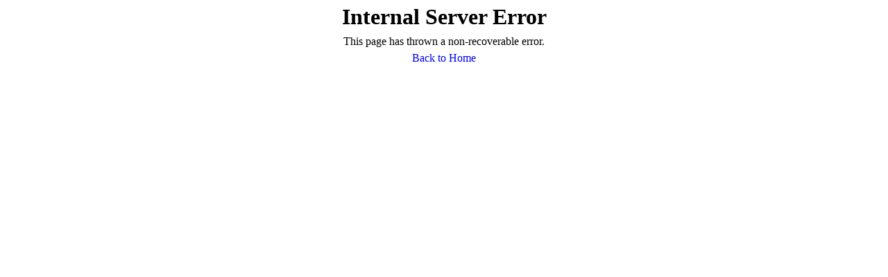

--- FILE ---
content_type: text/css
request_url: https://cdn.simpleswap.io/seo-frontend/static/_next/static/css/fb6459be6a281eba.css
body_size: 82334
content:
.styles_content__UmN6b{position:fixed;z-index:3000;right:0;bottom:0;left:0;padding:0 16px 16px;border-radius:16px 16px 0 0;background-color:var(--general-surface-white)}.styles_overlay__7A0Ur{position:fixed;z-index:200;inset:0;background-color:rgb(0 0 0/50%)}.styles_touch_indicator__1ci9w{width:40px;height:5px;margin:6px auto 12px;border-radius:4px;background-color:var(--general-surface-box-hover)}.styles_modal_content__XsIWr{padding:16px;border-radius:16px}@media (min-width:768px){.styles_modal_content__XsIWr{padding:64px}}.styles_modal_close__CKTwt{position:absolute;top:8px;right:8px;color:var(--general-text-tertiary);background:transparent}.styles_modal_close__CKTwt:hover{color:var(--general-text-primary);background:transparent}@media (min-width:768px){.styles_modal_close__CKTwt{top:16px;right:16px}}.styles_control__ZCFfz{cursor:pointer;display:flex;align-items:center;padding:5px 12px;border:none;border-radius:8px;font-size:14px;background:none}.styles_dots__mj6C1{align-items:flex-end;padding-bottom:3px}.styles_control_light__AzZgN,.styles_dots__mj6C1{color:var(--general-text-tertiary)}.styles_control_light__AzZgN:disabled{pointer-events:none;color:var(--general-border-box)}@media (min-width:1280px){.styles_control_light__AzZgN:hover{color:var(--general-text-secondary);background-color:var(--general-surface-box-hover)}}.styles_control_light__AzZgN[data-active=true]{color:var(--general-text-primary);background-color:var(--general-surface-box)}.styles_control_dark__ToWMv{color:var(--general-text-quaternary)}.styles_control_dark__ToWMv:disabled{pointer-events:none;color:var(--general-border-box)}@media (min-width:1280px){.styles_control_dark__ToWMv:hover{color:var(--general-text-white-on-color);background-color:var(--general-surface-box-dark-hover)}}.styles_control_dark__ToWMv[data-active=true]{color:var(--general-text-white-on-color);background-color:var(--general-surface-box-dark-selected)}.styles_root__a5QJQ{position:relative;width:100%}.styles_label__RTuAs{pointer-events:none;position:absolute;z-index:2;left:16px;transform:translateY(-50%);font-size:16px;font-weight:500;color:var(--general-text-tertiary);transition:transform .2s ease,font-size .2s ease,color .2s ease}.styles_label__RTuAs[data-floating]{color:var(--general-text-secondary)}.styles_label__RTuAs[data-floating][data-size=md],.styles_label__RTuAs[data-floating][data-size=xl]{transform:translateY(-100%);font-size:14px}.styles_label__RTuAs[data-floating][data-size=sm]{transform:translateY(-110%);font-size:12px}.styles_error__uQh9j{padding-top:2px;padding-left:16px;font-weight:500;color:var(--notifications-error-accent)}.styles_error__uQh9j[data-size=xl]{font-size:14px}.styles_required__V4_XE{opacity:0;transition:opacity .15s ease}[data-floating] .styles_required__V4_XE{opacity:1}.styles_input__LLoTo{border:none}.styles_innerInput__Y3RKg{padding-left:16px;border:1px solid;border-color:var(--general-surface-box);border-radius:8px;font-size:16px;font-weight:500;color:var(--general-text-primary);text-overflow:ellipsis;background:var(--general-surface-box);transition:background-color .2s ease,border-color .2s ease}.styles_innerInput__Y3RKg::placeholder{color:transparent;transition:color .15s ease}.styles_innerInput__Y3RKg[data-floating]{padding-top:20px}.styles_innerInput__Y3RKg[data-floating]::placeholder{color:var(--general-text-quaternary)}.styles_innerInput__Y3RKg:focus{border-color:var(--general-border-box-selected);background:var(--general-surface-white)}.styles_innerInput__Y3RKg:focus[data-error]{border-color:var(--notifications-error-accent);background:var(--general-surface-white)}@media (min-width:1280px){.styles_innerInput__Y3RKg:not(:focus):hover{border-color:var(--general-surface-box-hover);background:var(--general-surface-box-hover)}.styles_innerInput__Y3RKg:not(:focus):hover[data-error]{border-color:var(--notifications-error-background-hover);background:var(--notifications-error-background-hover)}}.styles_innerInput__Y3RKg[data-error]{border-color:var(--notifications-error-background-solid);background:var(--notifications-error-background-solid)}.styles_innerInput__Y3RKg[data-disabled]{border-color:var(--general-surface-box);opacity:1;background:var(--general-surface-box)}@media (min-width:1280px){.styles_innerInput__Y3RKg[data-disabled]:hover{border-color:var(--general-surface-box);background:var(--general-surface-box)}}.styles_wrapper__nPBHa[data-size=xl] .styles_input__LLoTo{height:64px}.styles_wrapper__nPBHa[data-size=md]{--psi-button-size:40px;--psi-icon-size:24px}.styles_wrapper__nPBHa[data-size=md] .styles_input__LLoTo{height:56px}.styles_wrapper__nPBHa[data-size=sm]{--psi-button-size:32px;--psi-icon-size:20px}.styles_wrapper__nPBHa[data-size=sm] .styles_input__LLoTo{height:48px}.styles_root__a5QJQ[data-size=xl] .styles_label__RTuAs{top:32px}.styles_root__a5QJQ[data-size=md] .styles_label__RTuAs{top:28px}.styles_root__a5QJQ[data-size=sm] .styles_label__RTuAs{top:24px}.styles_wrapper__nPBHa[data-error]{margin-bottom:0}.styles_section__ExJK_[data-position=right]{right:8px}.styles_root__Oq51q{position:relative;width:100%}.styles_label__KAk9w{pointer-events:none;position:absolute;z-index:2;left:16px;transform:translateY(-50%);font-size:16px;font-weight:500;color:var(--general-text-tertiary);transition:transform .2s ease,font-size .2s ease,color .2s ease}.styles_label__KAk9w[data-floating]{color:var(--general-text-secondary)}.styles_label__KAk9w[data-floating][data-size=md],.styles_label__KAk9w[data-floating][data-size=xl]{transform:translateY(-100%);font-size:14px}.styles_label__KAk9w[data-floating][data-size=sm]{transform:translateY(-110%);font-size:12px}.styles_error__ZQJDD{padding-top:2px;padding-left:16px;font-weight:500;color:var(--notifications-error-accent)}.styles_error__ZQJDD[data-size=xl]{font-size:14px}.styles_required__h37Mn{opacity:0;transition:opacity .15s ease}[data-floating] .styles_required__h37Mn{opacity:1}.styles_input__VA_5t{padding-left:16px;border-color:var(--general-surface-box);border-radius:8px;font-size:16px;font-weight:500;color:var(--general-text-primary);text-overflow:ellipsis;background:var(--general-surface-box);transition:background-color .2s ease,border-color .2s ease}.styles_input__VA_5t::placeholder{color:transparent;transition:color .15s ease}.styles_input__VA_5t[data-floating]{padding-top:20px}.styles_input__VA_5t[data-floating]::placeholder{color:var(--general-text-quaternary)}.styles_input__VA_5t:focus{border-color:var(--general-border-box-selected);background:var(--general-surface-white)}.styles_input__VA_5t:focus[data-error]{border-color:var(--notifications-error-accent);background:var(--general-surface-white)}@media (min-width:1280px){.styles_input__VA_5t:not(:focus):hover{border-color:var(--general-surface-box-hover);background:var(--general-surface-box-hover)}.styles_input__VA_5t:not(:focus):hover[data-error]{border-color:var(--notifications-error-background-hover);background:var(--notifications-error-background-hover)}}.styles_input__VA_5t[data-error]{border-color:var(--notifications-error-background-solid);background:var(--notifications-error-background-solid)}.styles_input__VA_5t[data-disabled]{border-color:var(--general-surface-box);opacity:1;background:var(--general-surface-box)}@media (min-width:1280px){.styles_input__VA_5t[data-disabled]:hover{border-color:var(--general-surface-box);background:var(--general-surface-box)}}.styles_wrapper__QdiHb[data-size=xl] .styles_input__VA_5t{height:64px}.styles_wrapper__QdiHb[data-size=md] .styles_input__VA_5t{height:56px}.styles_wrapper__QdiHb[data-size=sm] .styles_input__VA_5t{height:48px}.styles_root__Oq51q[data-size=xl] .styles_label__KAk9w{top:32px}.styles_root__Oq51q[data-size=md] .styles_label__KAk9w{top:28px}.styles_root__Oq51q[data-size=sm] .styles_label__KAk9w{top:24px}.styles_wrapper__QdiHb[data-error]{margin-bottom:0}.styles_section__VB_xs[data-position=right]{right:8px}.styles_root__RR_Ib{position:relative;width:100%}.styles_label__lTXCL{pointer-events:none;position:absolute;z-index:2;left:16px;transform:translateY(18px);font-size:16px;font-weight:500;color:var(--general-text-tertiary);opacity:1;transition:transform .2s ease,font-size .2s ease,color .2s ease,opacity .2s ease}.styles_label__lTXCL[data-floating]{transform:translateY(8px);font-size:14px;color:var(--general-text-secondary)}.styles_label__lTXCL[data-hide=true]{opacity:0}.styles_error__szNmp{padding-top:2px;padding-left:16px;font-size:14px;font-weight:500;color:var(--notifications-error-accent)}.styles_required__dDwwB{opacity:0;transition:opacity .15s ease}[data-floating] .styles_required__dDwwB{opacity:1}.styles_input__RvNmD{min-height:120px;padding-right:16px;padding-left:16px;border:1px solid;border-color:var(--general-surface-box);border-radius:8px;font-size:16px;font-weight:500;color:var(--general-text-primary);background:var(--general-surface-box);transition:background-color .2s ease,border-color .2s ease}.styles_input__RvNmD::placeholder{color:transparent;transition:color .15s ease}.styles_input__RvNmD[data-floating]{padding-top:27px}.styles_input__RvNmD[data-floating]::placeholder{color:var(--mantine-color-placeholder)}.styles_input__RvNmD:focus{border-color:var(--general-border-box-selected);background:var(--general-surface-white)}.styles_input__RvNmD:focus[data-error]{border-color:var(--notifications-error-accent);background:var(--general-surface-white)}@media (min-width:1280px){.styles_input__RvNmD:not(:focus):hover{border-color:var(--general-surface-box-hover);background:var(--general-surface-box-hover)}.styles_input__RvNmD:not(:focus):hover[data-error]{border-color:var(--notifications-error-background-hover);background:var(--notifications-error-background-hover)}}.styles_input__RvNmD[data-error]{border-color:var(--notifications-error-background-solid);background:var(--notifications-error-background-solid)}.styles_wrapper__vb_ME[data-error]{margin-bottom:0}.theme_root__K3e9f{transform:none!important;transition:background-color .15s ease-out,color .15s ease-out}.theme_label__auVww{font-weight:500;font-variant-numeric:lining-nums tabular-nums;line-height:1.5;text-align:start}.theme_root__K3e9f[data-variant=default]:active{background-color:var(--general-button-accent-hover)}.theme_root__K3e9f[data-variant=default]:disabled{color:var(--general-text-white-on-color);background-color:var(--general-button-accent-disabled)}.theme_root__K3e9f[data-variant=default]:disabled .theme_section__B80N2 svg{fill:var(--general-text-white-on-color)}.theme_root__K3e9f[data-variant=light]:active{color:var(--general-text-white-on-color);background-color:var(--general-button-secondary-hover)}.theme_root__K3e9f[data-variant=light]:disabled{color:var(--general-text-link-disabled);background-color:var(--general-button-secondary-disabled)}.theme_root__K3e9f[data-variant=light]:disabled .theme_section__B80N2 svg{fill:var(--general-text-link-disabled)}.theme_root__K3e9f[data-variant=outline]{border:1px solid var(--general-border-accent)}.theme_root__K3e9f[data-variant=outline]:active,.theme_root__K3e9f[data-variant=outline]:hover{border:1px solid var(--general-border-accent-hover);color:var(--general-text-white-on-color);background-color:var(--general-button-accent-hover)}.theme_root__K3e9f[data-variant=outline]:disabled{border-color:var(--general-border-accent-disabled);color:var(--general-text-link-disabled);background-color:var(--general-surface-white)}.theme_root__K3e9f[data-variant=outline]:disabled .theme_section__B80N2 svg{fill:var(--general-text-link-disabled)}.theme_root__K3e9f[data-variant=filled]:active{color:var(--general-text-white-on-color);background-color:var(--general-button-dark-hover)}.theme_root__K3e9f[data-variant=filled]:disabled{color:var(--general-text-white-on-color);background-color:var(--general-button-accent-disabled)}.theme_root__K3e9f[data-variant=filled]:disabled .theme_section__B80N2 svg{fill:var(--general-text-white-on-color)}.theme_root__K3e9f[data-variant=subtle]:active{color:var(--general-text-white-on-color);background-color:var(--notifications-success-accent-hover)}.theme_root__K3e9f[data-variant=subtle]:disabled{color:var(--general-text-white-on-color);background-color:var(--general-button-accent-disabled)}.theme_root__K3e9f[data-variant=subtle]:disabled .theme_section__B80N2 svg{fill:var(--general-text-white-on-color)}.theme_root__K3e9f[data-variant=transparent]{height:auto;padding:0 4px}.theme_root__K3e9f[data-variant=transparent]:active{color:var(--general-text-link-hover)}.theme_root__K3e9f[data-variant=transparent]:disabled{color:var(--general-text-link-disabled);background-color:transparent}.theme_root__K3e9f[data-size=xl]{font-size:16px}.theme_root__K3e9f[data-size=xl] .theme_section__B80N2[data-position=left]{margin-right:8px}.theme_root__K3e9f[data-size=xl] .theme_section__B80N2[data-position=right]{margin-left:8px}.theme_root__K3e9f[data-size=md]{font-size:16px}.theme_root__K3e9f[data-size=md] .theme_section__B80N2[data-position=left]{margin-right:8px}.theme_root__K3e9f[data-size=md] .theme_section__B80N2[data-position=right]{margin-left:8px}.theme_root__K3e9f[data-size=sm]{font-size:14px}.theme_root__K3e9f[data-size=sm] .theme_section__B80N2[data-position=left]{margin-right:4px}.theme_root__K3e9f[data-size=sm] .theme_section__B80N2[data-position=right]{margin-left:4px}.theme_root__K3e9f[data-size=xs]{font-size:14px}.theme_root__K3e9f[data-size=xs] .theme_section__B80N2[data-position=left]{margin-right:2px}.theme_root__K3e9f[data-size=xs] .theme_section__B80N2[data-position=right]{margin-left:2px}.theme_root__K3e9f[data-size=xs] .theme_root__K3e9f:disabled{color:var(--general-text-white-on-color)}.theme_root__K3e9f[data-size=xs] .theme_root__K3e9f:disabled .theme_section__B80N2 svg{fill:var(--general-text-white-on-color)}.theme_label__acQpB{font-size:14px;font-weight:500;color:var(--general-text-primary)}@media (min-width:768px){.theme_label__acQpB{font-size:16px}}.group-theme_label__Y_KQQ{margin-bottom:12px;font-size:14px;font-weight:700;line-height:160%;color:var(--general-text-primary)}@media (min-width:1280px){.group-theme_label__Y_KQQ{margin-bottom:16px;font-size:16px}}.theme_root__SVsaV{--radio-size:24px;--radio-icon-size:16px;--radio-color:var(--general-surface-accent)}@media (min-width:1280px){.theme_root__SVsaV{--radio-size:26px;--radio-icon-size:18px}}.theme_label__ffR7T{font-size:14px;font-weight:500;line-height:160%;color:var(--general-text-secondary)}@media (min-width:1280px){.theme_label__ffR7T{font-size:16px}}.theme_root__5O1yN{background-color:var(--general-surface-box)}.theme_inner_label__pCdKN{color:var(--general-text-secondary)}.theme_indicator__yXf7M{background:var(--general-surface-white);box-shadow:none}.theme_label__kfIFn{padding:6px 10px}.theme_label__kfIFn:before{box-shadow:none}.theme_input__dTOho{border-color:var(--general-surface-box);border-radius:8px;font-weight:500;color:var(--general-text-primary);background-color:var(--general-surface-box);transition:border-color .2s ease,background-color .2s ease,color .2s ease}@media (min-width:1280px){.theme_input__dTOho:hover{border-color:var(--general-surface-box-hover);background-color:var(--general-surface-box-hover)}}.theme_input__dTOho::placeholder{color:var(--general-text-tertiary)}.theme_input__dTOho[data-expanded=true]{border-color:var(--general-border-box);border-radius:8px 8px 0 0;background-color:var(--general-surface-white)}@media (min-width:1280px){.theme_input__dTOho[data-expanded=true]:hover{border-color:var(--general-border-box);background-color:var(--general-surface-white)}}.theme_input__dTOho[data-error=true]{border-color:var(--notifications-error-background-solid);background-color:var(--notifications-error-background-solid)}.theme_input__dTOho[data-error=true][data-expanded=true]{border-color:var(--notifications-error-accent);background-color:var(--general-surface-white)}@media (min-width:1280px){.theme_input__dTOho[data-error=true][data-expanded=true]:hover{border-color:var(--notifications-error-accent);background-color:var(--general-surface-white)}.theme_input__dTOho[data-error=true]:hover{border-color:var(--notifications-error-background-hover);background-color:var(--notifications-error-background-hover)}}.theme_input__dTOho[data-expanded=true]+.theme_section__yXtc4{transform:rotate(180deg)}.theme_input__dTOho[data-disabled=true]{border-color:var(--general-surface-box);color:var(--general-text-quaternary);background-color:var(--general-surface-box)}.theme_dropdown__stigf{padding:0;border-color:var(--general-border-box);border-top:none;border-radius:0 0 8px 8px;background-color:var(--general-surface-white)}.theme_option__YgFBL{border-radius:0;font-weight:500;color:var(--general-text-primary);transition:background-color .2s ease}.theme_option__YgFBL:last-child{border-radius:0 0 8px 8px}@media (min-width:1280px){.theme_option__YgFBL:hover{background-color:var(--general-surface-box-hover)}}.theme_option__YgFBL[data-combobox-selected=true]{background-color:var(--general-surface-box-hover)}.theme_option__YgFBL[data-checked=true]{background-color:var(--general-surface-box-selected)}.theme_label__4lQj8{position:absolute;overflow:hidden;width:1px;height:1px;margin:-1px;padding:0;border:0;clip-path:rect(0 0 0 0)}.theme_error__DBH_s{padding-top:2px;padding-left:16px;font-weight:500;color:var(--notifications-error-accent)}.theme_root__bnZ33{position:relative}.theme_heading__jqrqs{line-height:120%;color:var(--general-text-primary)}.theme_heading__jqrqs:is(h1){font-size:40px}@media (min-width:768px){.theme_heading__jqrqs:is(h1){font-size:56px}}.theme_heading__jqrqs:is(h2){font-size:32px}@media (min-width:768px){.theme_heading__jqrqs:is(h2){font-size:48px}}.theme_heading__jqrqs:is(h3){font-size:24px}@media (min-width:768px){.theme_heading__jqrqs:is(h3){font-size:40px}}.theme_heading__jqrqs:is(h4){font-size:20px}@media (min-width:768px){.theme_heading__jqrqs:is(h4){font-size:32px}}.theme_heading__jqrqs:is(h5){font-size:20px}@media (min-width:768px){.theme_heading__jqrqs:is(h5){font-size:24px}}.theme_heading__jqrqs:is(h6){font-size:16px}.theme_card__4ThgM{--card-padding:24px;border-color:var(--general-border-divider-on-white);border-radius:16px}@media (min-width:768px){.theme_card__4ThgM{--card-padding:32px;border-radius:24px}}@media (min-width:1280px){.theme_card__4ThgM{--card-padding:40px}}.theme_text__2a2Wh{font-size:14px;font-weight:500;line-height:1.5}@media (min-width:768px){.theme_text__2a2Wh{font-size:16px}}.theme_card_section__bMPKL,.theme_paper__7EHBj{border-color:var(--general-border-divider-on-white)}.theme_container___NWuh{--container-size:var(--layout-width);padding:0 16px}@media (min-width:768px){.theme_container___NWuh{padding:0}}.theme_tooltip__OlbpB{border-radius:8px;color:var(--general-text-white-on-dark);background:var(--general-surface-dark)}.styles_nav_button__Vge6_{cursor:pointer;display:flex;align-items:center;justify-content:center;width:24px;height:24px;border:none;border-radius:6px;color:var(--general-text-tertiary);background-color:var(--general-surface-white);transition:background .2s ease,color .2s ease}.styles_nav_button__Vge6_:disabled{cursor:auto;color:var(--general-button-box-link-hover)}@media (min-width:768px){.styles_nav_button__Vge6_{width:32px;height:32px;border-radius:8px}}@media (min-width:1280px){.styles_nav_button__Vge6_:hover{color:var(--general-text-primary)}.styles_nav_button__Vge6_:hover:disabled{cursor:auto;color:var(--general-button-box-link-hover)}}.styles_controls__NDEak{padding:0}.styles_controls__NDEak button{position:relative}.styles_controls__NDEak button:first-child{left:-12px}.styles_controls__NDEak button:last-child{right:-12px}.styles_control_dark__lQjPm{opacity:1;background:var(--general-surface-box)}@media (min-width:1280px){.styles_control_dark__lQjPm:hover{background:var(--general-surface-box-hover)}}.styles_counter___mlJc,.styles_counter___mlJc:after{color:var(--general-text-primary)}.styles_counter___mlJc:after{content:"/" attr(data-total);margin-left:2px;font-size:12px}.styles_card__6n7j6{position:fixed;z-index:100000;right:0;bottom:0;left:0;display:flex;flex-direction:column;gap:8px;padding:16px;border-radius:16px;background-color:var(--general-surface-footer-dark);transition:all .2s ease-in-out}@media (min-width:768px){.styles_card__6n7j6{right:24px;bottom:24px;left:24px;flex-direction:row;align-items:center;justify-content:space-between;padding:24px 42px}}@media (min-width:1280px){.styles_card__6n7j6{right:16px;bottom:30px;left:unset;flex-direction:column;gap:16px;width:344px;padding:24px;border-radius:24px}}.styles_hidden__Gkrup{pointer-events:none;transform:translateY(100%);opacity:0}.styles_cookie_icon__fVlwY{display:block;flex-shrink:0;width:33px;height:33px;margin:0 auto;color:var(--general-text-quaternary)}@media (min-width:768px){.styles_cookie_icon__fVlwY{width:42px;height:42px}}.styles_message__GxaaI{margin:0;font-size:12px;font-weight:500;line-height:18px;color:var(--general-text-quaternary);text-align:left}.styles_message__GxaaI .styles_link__Oza9M{color:var(--general-text-link);text-decoration:none}.styles_message__GxaaI .styles_link__Oza9M:visited{color:var(--general-text-link)}@media (min-width:768px){.styles_message__GxaaI{display:block}}@media (min-width:1280px){.styles_message__GxaaI{font-size:14px;line-height:140%}}.styles_button__hLy2v{cursor:pointer;flex-shrink:0;width:100%;padding:8px 20px;border:none;border-radius:8px;font-size:14px;font-weight:500;line-height:140%;color:var(--general-text-white-on-color);background-color:var(--general-button-dark-secondary);transition:background-color .2s ease-in-out}.styles_button__hLy2v:hover{background-color:var(--general-button-accent)}@media (min-width:768px){.styles_button__hLy2v{width:135px;height:36px;padding:0 20px}}@media (min-width:1280px){.styles_button__hLy2v{width:100%;height:40px}}.styles_card__oOsWt{position:fixed;z-index:10001;bottom:0;left:0;display:flex;flex-direction:column;gap:24px;align-items:center;width:100%;min-height:210px;padding:16px;border-radius:16px 16px 0 0;background-color:var(--general-surface-page-dark)}.styles_text_content__rGYvU{display:flex;gap:16px;align-items:center;width:100%}.styles_message__qU6uw{width:100%;font-size:14px;font-weight:500;line-height:1.4;color:var(--general-text-white-on-color)}.styles_controls__eOM1f{bottom:8px;display:flex;flex-direction:column;gap:8px;width:100%}.styles_button__gvmpY,.styles_download_link__10auN{display:flex;align-items:center;justify-content:center;width:100%;min-height:48px;border:none;border-radius:5px;font-size:14px;color:var(--general-text-white-on-color)}.styles_button__gvmpY{background-color:var(--general-button-dark-secondary)}.styles_download_link__10auN{background-color:var(--general-text-secondary)}.styles_alert__p_a8N{display:flex;flex-direction:column;gap:10px;align-items:center;justify-content:center;width:100%;height:100%;padding:8px 16px;border-radius:16px;background:var(--general-surface-white)}.styles_alert_message__WWbDP{font-size:16px}.styles_message__BUaiz{position:relative;display:flex;gap:8px;align-items:center;padding:8px 8px 8px 12px;border-radius:4px 8px 8px 4px}.styles_message__BUaiz:before{content:"";position:absolute;top:0;left:0;width:4px;height:100%;border-radius:16px 0 0 16px;background:currentcolor}.styles_error__bMrPh{color:var(--notifications-error-accent);background:var(--notifications-error-background-solid)}.styles_warning__PnRPa{color:var(--notifications-warning-accent);background:var(--notifications-warning-background-solid)}.styles_info__dkwGk{color:var(--notifications-info-accent);background:var(--notifications-info-background-solid)}.styles_info_neutral__fAdgu{color:var(--general-text-tertiary);background:var(--general-surface-page-white)}.styles_content__mrZ6u{display:flex;flex-direction:column;gap:48px;align-items:center;width:100%;margin:0 auto;padding:48px 16px}@media (min-width:768px){.styles_content__mrZ6u{width:592px;padding:120px 0}}@media (min-width:1280px){.styles_content__mrZ6u{width:1100px}}.styles_title___5fhm{margin-bottom:16px;font-size:32px;font-weight:500;line-height:120%;color:var(--general-text-primary)}@media (min-width:768px){.styles_title___5fhm{margin-bottom:24px;font-size:56px;text-align:center}}.styles_description__Mbut9{font-size:14px;font-weight:500;line-height:160%;color:var(--general-text-secondary)}@media (min-width:768px){.styles_description__Mbut9{font-size:16px;text-align:center}}.styles_reload_button__C6q2f{width:100%}@media (min-width:768px){.styles_reload_button__C6q2f{width:240px;height:64px;font-size:16px}}.styles_image__gK8ax{position:relative;width:100%;height:106px}@media (min-width:768px){.styles_image__gK8ax{height:220px}}@media (min-width:1280px){.styles_image__gK8ax{height:356px}}@keyframes styles_gradient__hwaym{0%{transform:translateX(-80%)}to{transform:translateX(0)}}.styles_skeleton__oQMJo{position:relative;overflow:hidden;display:block;width:100%;height:48px;border-radius:8px;color:transparent;background:#e3ebf5;backdrop-filter:none;mask-image:radial-gradient(white,black)}.styles_skeleton__oQMJo:after{content:"";position:absolute;top:0;left:0;transform:translateX(-80%);display:block;width:500%;height:100%;background-image:linear-gradient(270deg,rgb(0 0 0/0),rgb(0 0 0/0) 40%,rgb(0 0 0/5%) 50%,rgb(0 0 0/0) 60%,rgb(0 0 0/0));animation-name:styles_gradient__hwaym;animation-duration:1.5s;animation-timing-function:linear;animation-iteration-count:infinite}@media (min-width:768px){.styles_skeleton__oQMJo{height:64px}}.styles_switch_button_skeleton__5Pfoi{width:32px;height:32px}.styles_switch_button_sm_skeleton__dbGns{width:32px;height:24px}.styles_fix_rate_button_skeleton__SUWOL{width:34px;height:34px;border-radius:50%}.styles_fix_rate_button_skeleton_wrap__D0KXr{display:flex;align-items:center;height:52px}.styles_with_cashback_top__0oPEM{border-bottom-right-radius:0;border-bottom-left-radius:0}.styles_with_cashback_bottom__hKstX{height:43px;border-top-left-radius:0;border-top-right-radius:0}@media (min-width:768px){.styles_with_cashback_bottom__hKstX{height:53px}}.styles_mode_tabs_skeleton__2QH9J{position:relative;overflow:hidden;display:block;width:100%;height:40px;border-radius:16px 16px 0 0;color:transparent;background:#e3ebf5;backdrop-filter:none;mask-image:radial-gradient(white,black)}.styles_mode_tabs_skeleton__2QH9J:after{content:"";position:absolute;top:0;left:0;transform:translateX(-80%);display:block;width:500%;height:100%;background-image:linear-gradient(270deg,rgb(0 0 0/0),rgb(0 0 0/0) 40%,rgb(0 0 0/5%) 50%,rgb(0 0 0/0) 60%,rgb(0 0 0/0));animation-name:styles_gradient__hwaym;animation-duration:1.5s;animation-timing-function:linear;animation-iteration-count:infinite}@media (min-width:768px){.styles_mode_tabs_skeleton__2QH9J{height:58px;border-radius:32px 32px 0 0}}.styles_card__QnTJU{width:100%;padding:16px;border-radius:16px;background:var(--general-surface-white)}@media (min-width:768px){.styles_card__QnTJU{padding:40px;border-radius:24px}}.styles_root_from__9ovka,.styles_root_to___zUuq{width:100%}@media (min-width:1280px){.styles_root_from__9ovka,.styles_root_to___zUuq{width:416px}}.styles_wrapper__mzn65{background:linear-gradient(to bottom,var(--general-surface-page-white) 33%,var(--general-surface-footer) 0)}.styles_wrapper_inner__n26PW{--container-size:var(--layout-width);height:300px}@media (min-width:768px){.styles_wrapper_inner__n26PW{height:396px}}@media (min-width:1280px){.styles_wrapper_inner__n26PW{--container-size:1180px!important;height:205px}}.styles_root__F0ZHc{overflow:hidden;border-radius:12px;background-color:var(--general-surface-white);box-shadow:0 0 0 1px var(--general-border-divider-on-white)}@media (min-width:768px){.styles_root__F0ZHc{border-radius:16px}}.styles_item__wPb7j{border:none;background-color:var(--general-surface-white);transition:transform .15s ease}.styles_item__wPb7j:not(:last-child) .styles_control__M9tTx,.styles_item__wPb7j[data-active] .styles_control__M9tTx{border-bottom:1px solid var(--general-border-divider-on-white)}.styles_item__wPb7j[data-active] .styles_control__M9tTx .styles_label__DNHxv{color:var(--general-text-link)}.styles_panel__RO0Q7{background:var(--general-surface-box-info-content)}.styles_control__M9tTx{padding:16px;color:var(--general-text-secondary)}.styles_control__M9tTx:hover{background-color:var(--general-surface-white)}.styles_control__M9tTx:hover .styles_label__DNHxv{color:var(--general-text-link)}@media (min-width:768px){.styles_control__M9tTx{padding:24px}}.styles_label__DNHxv{padding:0;font-size:14px;font-weight:600}@media (min-width:768px){.styles_label__DNHxv{font-size:16px}}.styles_content__swfVF{padding:16px 16px 24px;font-size:14px;font-weight:500;color:var(--general-text-secondary)}@media (min-width:768px){.styles_content__swfVF{padding:24px 40px 32px;font-size:16px}}.styles_chevron__ySDD_{display:flex;align-items:center;justify-content:center;width:24px;height:24px;border-radius:50%;background-color:var(--general-surface-box-hover)}.styles_root__C_ryP{display:grid;grid-template-columns:1fr;row-gap:8px;margin:0;padding:0}.styles_root__C_ryP[data-variant=dark] .styles_category__kgU5F{color:var(--general-text-tertiary)}.styles_root__C_ryP[data-variant=dark] .styles_description__pHjYu,.styles_root__C_ryP[data-variant=dark] .styles_title__c70bF{color:var(--general-text-white-on-color)}.styles_root__C_ryP[data-variant=dark] .styles_item__pum1o{background-color:var(--general-surface-blur-on-dark)}.styles_root__C_ryP[data-variant=light] .styles_category__kgU5F{color:var(--general-text-tertiary)}.styles_root__C_ryP[data-variant=light] .styles_title__c70bF{color:var(--general-text-primary)}.styles_root__C_ryP[data-variant=light] .styles_description__pHjYu{color:var(--general-text-secondary)}.styles_root__C_ryP[data-variant=light] .styles_item__pum1o{background-color:var(--general-surface-page-white)}@media (min-width:768px){.styles_root__C_ryP{grid-template-columns:1fr 1fr;gap:32px 24px}}@media (min-width:1280px){.styles_root__C_ryP{gap:24px}}.styles_category__kgU5F{flex:1;font-size:12px;font-weight:700;line-height:160%}@media (min-width:768px){.styles_category__kgU5F{font-size:14px}}.styles_title__c70bF{width:240px;margin-top:40px;margin-bottom:8px;font-size:20px;font-weight:600;line-height:140%}@media (min-width:768px){.styles_title__c70bF{font-size:24px}}@media (min-width:1280px){.styles_title__c70bF{width:100%}}.styles_description__pHjYu{font-size:14px;font-weight:500;line-height:160%}@media (min-width:768px){.styles_description__pHjYu{font-size:16px}}.styles_image__tQ2E6{position:absolute;top:24px;right:24px;width:100px;height:100px}@media (min-width:768px){.styles_image__tQ2E6{top:32px;right:32px}}@media (min-width:1280px){.styles_image__tQ2E6{top:40px;right:24px;width:160px;height:160px}}.styles_info__KjAv_{display:flex;flex-direction:column;width:80%;height:100%}@media (min-width:768px){.styles_info__KjAv_{width:100%}}@media (min-width:1280px){.styles_info__KjAv_{width:65%}}.styles_item__pum1o{position:relative;display:flex;flex-direction:column;row-gap:8px;height:auto;min-height:260px;padding:24px;border-radius:16px}@media (min-width:768px){.styles_item__pum1o{min-width:284px;min-height:320px;padding:32px;border-radius:32px}.styles_item__pum1o:nth-child(2n){top:24px}}@media (min-width:1280px){.styles_item__pum1o{min-height:240px;padding:40px}}.styles_icon_button__qA3Rw{cursor:pointer;display:flex;align-items:center;justify-content:center;width:32px;height:32px;border:none;border-radius:8px;color:var(--general-text-tertiary);background:var(--general-button-on-box);transition:background-color .2s ease,color .2s ease}@media (min-width:768px){.styles_icon_button__qA3Rw{width:40px;height:40px}}@media (min-width:1280px){.styles_icon_button__qA3Rw:hover{color:var(--general-text-white-on-color);background-color:var(--general-surface-dark-primary)}}.styles_popover__ZieuO{padding:12px 16px;border:none;border-radius:8px;font-size:14px;color:var(--general-text-white-on-color);background:var(--general-surface-dark-primary)}.styles_button__xHAZu{cursor:pointer;position:relative;display:flex;align-items:center;justify-content:center;border:none;border-radius:8px;background:var(--general-surface-page-white)}@media (min-width:1280px){.styles_button__xHAZu:hover .styles_emoji__DZknH{transform:scale(1.2);transition:transform .2s ease}}.styles_button_lg__0NDCm{width:48px;height:48px}.styles_button_sm__mMz62{width:40px;height:40px}.styles_active__mD4NE{box-shadow:0 0 0 1px var(--general-border-accent)}.styles_check_mark__Xqym_{position:absolute;top:0;right:0}.styles_bordered_box__wUhSX{display:flex;align-items:center;justify-content:space-between;padding:8px 8px 8px 16px;border:1px solid var(--general-border-divider-on-white);border-radius:8px}@media (min-width:1280px){.styles_bordered_box__wUhSX{padding:12px 8px 12px 16px}}.styles_rating_row__GmFRf{flex-direction:column;gap:8px;align-items:center;padding:8px 16px 16px}@media (min-width:768px){.styles_rating_row__GmFRf{flex-direction:row;padding:8px 8px 8px 16px}}@media (min-width:1280px){.styles_rating_row__GmFRf{padding:12px 8px 12px 16px}}.styles_inputs_row__nxD_0{display:flex;flex-direction:column;gap:12px}@media (min-width:768px){.styles_inputs_row__nxD_0{flex-direction:row;gap:16px;align-items:center}}.styles_bordered_box__ZjKaT{display:flex;align-items:center;justify-content:space-between;padding:8px 8px 8px 16px;border:1px solid var(--general-border-divider-on-white);border-radius:8px}@media (min-width:1280px){.styles_bordered_box__ZjKaT{padding:12px 8px 12px 16px}}.styles_rating_row__5OY3n{flex-direction:column;gap:8px;align-items:center;padding:8px 16px 16px}@media (min-width:768px){.styles_rating_row__5OY3n{flex-direction:row;padding:8px 8px 8px 16px}}@media (min-width:1280px){.styles_rating_row__5OY3n{padding:12px 8px 12px 16px}}.styles_wrapper__e1Tes{position:relative}.styles_alert__EZHlG{margin-top:16px}@media (min-width:768px){.styles_alert__EZHlG{margin-top:24px}}.styles_modal_content__GbiaD{height:90%}.styles_success_badge__fgfL3{display:flex;align-items:center;justify-content:center;width:46px;height:46px;border-radius:8px;color:var(--general-text-white-on-color);background:var(--notifications-success-accent)}.styles_modal_content__h4KEs{height:280px}.styles_success_badge__bMDvg{display:flex;align-items:center;justify-content:center;width:46px;height:46px;border-radius:8px;background:var(--notifications-success-accent)}.styles_image_bg__xg2No{position:relative;width:100%;height:56px;margin-bottom:64px}@media (min-width:768px){.styles_image_bg__xg2No{height:72px;margin-bottom:34px}}.styles_image__1A4a1{position:absolute;top:100%;left:50%;transform:translate(-50%,-50%);width:100%;object-fit:contain}@media (min-width:768px){.styles_image__1A4a1{top:50%;object-fit:fill}}.styles_content__NYTEt{width:100%}@media (min-width:768px){.styles_content__NYTEt{width:349px}}.styles_card__mcLrJ{display:flex;flex-direction:column;gap:16px;align-items:center;width:100%;padding:24px 16px 16px;border-radius:16px;background:var(--general-surface-white)}@media (min-width:768px){.styles_card__mcLrJ{flex-direction:row;align-items:center;justify-content:space-between;padding:24px}}.styles_bottom_row__1ss1l{background-color:var(--general-surface-footer-dark)}.styles_copyright__p_wMa{font-size:14px;font-weight:500;line-height:160%;color:var(--general-text-tertiary)}.styles_social_link__Z1pfh{color:var(--general-text-white-on-color);transition:color .2s ease}.styles_social_link__Z1pfh:hover{color:var(--general-text-quaternary)}.styles_title__asDI5{margin-bottom:16px;font-size:14px;font-weight:500;line-height:160%;color:var(--general-text-tertiary)}.styles_link__W2_va{line-height:160%;color:var(--general-text-white-on-dark);transition:color .2s ease}.styles_link__W2_va:hover{color:var(--general-text-quaternary)}.styles_list__D3E_R{display:flex;flex-direction:column;gap:8px;margin:0;padding:0;list-style:none}.styles_disclosure_control__5DtQ_{display:flex;flex-direction:row-reverse;align-items:center;justify-content:space-between;width:100%;padding:20px 0;border:none;border-bottom:1px solid var(--general-button-dark-secondary);font-size:14px;font-weight:500;line-height:160%;color:var(--general-text-tertiary);background:transparent;outline:none}.styles_disclosure__9CXs6:last-of-type .styles_disclosure_control__5DtQ_,.styles_disclosure_control__5DtQ_[aria-expanded=true]{border-bottom:none}.styles_disclosure_control__5DtQ_[aria-expanded=true] svg{transform:rotate(180deg)}.styles_disclosure_content__sNv8C{border-bottom:1px solid var(--general-button-dark-secondary)}.styles_disclosure_content__sNv8C:last-of-type{border-bottom:none}.styles_nav_links__OLv1j{display:block}@media (min-width:768px){.styles_nav_links__OLv1j{display:grid;grid-template-columns:repeat(3,1fr);gap:40px}}@media (min-width:1280px){.styles_nav_links__OLv1j{grid-template-columns:repeat(5,1fr);column-gap:40px}}.styles_combined_block__1Zfve{display:flex;flex-direction:column;gap:32px}.styles_row__hbZ7r{padding:16px 16px 0}@media (min-width:768px){.styles_row__hbZ7r{padding:32px 0 56px}}.styles_content_wrapper__zdaoK{width:100%;margin:0 auto}@media (min-width:768px){.styles_content_wrapper__zdaoK{width:640px}}@media (min-width:1280px){.styles_content_wrapper__zdaoK{width:1100px}}.styles_mobile_app_button__91Eq_{cursor:pointer;display:grid;place-items:center;width:100%;height:48px;border-radius:8px;color:var(--general-text-white-on-color);background-color:var(--general-button-dark);transition:background-color .2s ease}.styles_mobile_app_button__91Eq_:hover{background-color:var(--general-button-navy)}@media (min-width:768px){.styles_mobile_app_button__91Eq_{width:190px}}@media (min-width:1280px){.styles_mobile_app_button__91Eq_{width:165px;height:64px}}.styles_fiat__H_lOU{display:flex;gap:8px;align-items:center}@media (min-width:768px){.styles_fiat__H_lOU{margin-left:auto}}.styles_fiat_capture__eljQE{font-size:14px;font-weight:500;color:var(--general-text-white-on-dark);white-space:nowrap}.styles_tabs__TwW5J{display:flex;gap:18px;width:100%;border-radius:16px 16px 0 0;background:var(--general-surface-white)}@media (min-width:768px){.styles_tabs__TwW5J{border-radius:32px 32px 0 0}}.styles_tab_text__UvYR8{overflow:hidden;font-size:12px;font-weight:500;line-height:160%;color:currentcolor;text-align:center;text-overflow:ellipsis;white-space:nowrap}@media (min-width:768px){.styles_tab_text__UvYR8{font-size:16px}}.styles_tab__4h3QD{cursor:pointer;position:relative;overflow:visible;width:50%;height:40px;padding:0 16px;border:none;color:var(--general-text-tertiary);background:var(--general-surface-box);transition:background-color .2s ease,border-radius .2s ease,box-shadow .2s ease}.styles_tab__4h3QD:before{content:"";position:absolute;z-index:1;top:0;bottom:0;width:0;opacity:0;background:var(--general-surface-box);transition:background-color .2s ease,width .1s ease,opacity .1s ease}.styles_tab__4h3QD:hover,.styles_tab__4h3QD:hover:before{background-color:var(--general-surface-box-hover)}.styles_tab__4h3QD[data-position=left]{border-top-left-radius:16px}@media (min-width:768px){.styles_tab__4h3QD[data-position=left]{border-top-left-radius:32px}}.styles_tab__4h3QD[data-position=right]{border-top-right-radius:16px}@media (min-width:768px){.styles_tab__4h3QD[data-position=right]{border-top-right-radius:32px}}.styles_tab__4h3QD[data-position=left]:before{right:-14px;transform:skewX(-15deg);border-radius:0 0 16px}.styles_tab__4h3QD[data-position=right]:before{left:-14px;transform:skewX(15deg);border-radius:0 0 0 16px}@media (min-width:768px){.styles_tab__4h3QD{height:58px}}.styles_tab_inactive__3rGpn{background:var(--general-surface-box);box-shadow:none}.styles_tab_inactive__3rGpn:before{width:25px;opacity:1}.styles_tab_inactive__3rGpn:hover{box-shadow:none}.styles_tab_inactive__3rGpn[data-position=left]{border-bottom-right-radius:16px}.styles_tab_inactive__3rGpn[data-position=right]{border-bottom-left-radius:16px}.styles_tab_active__DDFeB{color:var(--general-text-secondary)}.styles_tab_active__DDFeB,.styles_tab_active__DDFeB:hover{background:var(--general-surface-white);box-shadow:none}.styles_button__eaxMD{cursor:pointer;display:flex;gap:8px;align-items:center;justify-content:space-between;width:210px;height:40px;padding:8px 16px;border-radius:8px;background-color:var(--general-button-dark-secondary);transition:background-color .2s ease}.styles_button__eaxMD:hover{background-color:var(--general-button-dark-secondary-hover)}.styles_button__eaxMD[aria-expanded=true]{background:var(--general-button-dark-secondary)}.styles_button__eaxMD[aria-expanded=true]>svg{transform:rotate(180deg)}.styles_button_position_bottom__H3FBE[aria-expanded=true]{border-bottom-right-radius:0;border-bottom-left-radius:0}.styles_button_position_top__JluAD[aria-expanded=true]{border-top-left-radius:0;border-top-right-radius:0}.styles_dropdown__SR129{overflow:hidden;padding:0;border:none;border-radius:8px;background:var(--general-button-dark-secondary)}.styles_dropdown__SR129[data-position=bottom]{border-top-left-radius:0;border-top-right-radius:0}.styles_dropdown__SR129.styles_dropdown__SR129[data-position=top]{border-bottom-right-radius:0;border-bottom-left-radius:0}.styles_item__Ic8m8{cursor:pointer;scroll-margin:.5rem;display:block;padding:8px 40px 8px 16px;border-radius:0;transition:background-color .2s ease}@media (min-width:1280px){.styles_item__Ic8m8:hover{background-color:var(--general-button-dark-secondary-hover)}}.styles_value__346Mc{display:flex;align-items:center;justify-content:space-between;width:100%}.styles_selected_value__oJM0I{width:154px}.styles_value_label__0gQai{font-size:14px;font-weight:500;line-height:160%;color:var(--general-text-white-on-dark)}.styles_button__4188G:disabled{cursor:not-allowed}.styles_label__YbGKy{font-size:12px;font-weight:500;line-height:160%;color:var(--general-text-secondary);transition:color .2s ease}@media (min-width:768px){.styles_label__YbGKy{font-size:14px}}.styles_label_active__KxfR3{color:var(--general-text-link)}.styles_outline_stick___NAjv{position:relative;bottom:-2px;width:2px;height:9px;background-color:var(--general-surface-box);transition:background-color .2s ease}.styles_outline_stick_active__lWMGZ{background-color:var(--general-border-accent)}.styles_outline_stick_top__VE0Ek{bottom:0}.styles_outline_stick_left__OmT9y{top:1px;right:-1px;width:9px;height:2px}.styles_outline_stick_bottom__qsTl3{top:0}.styles_outline_stick_right__D7Spe{top:1px;left:-1px;width:9px;height:2px}.styles_outline_circle__eYaCq{position:relative;display:flex;align-items:center;justify-content:center;width:34px;height:34px;border:2px solid var(--general-border-accent);border-radius:50%}.styles_outline_circle_half__Qy8cU{border:none}.styles_outline_circle_half__Qy8cU:before{content:"";position:absolute;inset:0;border:2px solid var(--general-surface-box);border-radius:50%}.styles_outline_circle_half_vertical__0uGBJ{border:none}.styles_outline_circle_half_vertical__0uGBJ:before{mask-image:conic-gradient(from 176deg,var(--general-surface-box) 0deg 188deg,transparent 180deg 1turn)}.styles_outline_circle_half_horizontal__JTxkg{border:none}.styles_outline_circle_half_horizontal__JTxkg:before{mask-image:conic-gradient(from 90deg,var(--general-surface-box) 0 180deg,transparent 180deg)}.styles_icon_wrapper__bIPO5{display:flex;align-items:center;justify-content:center;width:24px;height:24px;border-radius:50%;color:var(--general-text-tertiary);background-color:var(--general-surface-box);transition:background-color .2s ease,color .2s ease}.styles_icon_wrapper_active__nyy_3{color:var(--general-text-white-on-dark);background-color:var(--general-button-accent)}.styles_icon_wrapper_disabled__Mfz5j{color:var(--general-text-white-on-dark);background-color:var(--general-surface-box-selected)}.styles_tp_widget__6FDPt{left:-9px}@keyframes styles_gradient__Uwamx{0%{transform:translateX(-80%)}to{transform:translateX(0)}}.styles_tp_widget_skeleton__nVNOL{position:relative;overflow:hidden;display:block;width:100%;height:16px;margin-right:14px;border-radius:8px;color:transparent;background:var(--general-button-dark-secondary);backdrop-filter:none;mask-image:radial-gradient(var(--general-surface-white),var(--general-surface-footer-dark))}.styles_tp_widget_skeleton__nVNOL:after{content:"";position:absolute;top:0;left:0;transform:translateX(-80%);display:block;width:500%;height:100%;background-image:linear-gradient(270deg,rgb(0 0 0/0),rgb(0 0 0/0) 40%,rgb(0 0 0/5%) 50%,rgb(0 0 0/0) 60%,rgb(0 0 0/0));animation-name:styles_gradient__Uwamx;animation-duration:1.5s;animation-timing-function:linear;animation-iteration-count:infinite}@media (min-width:768px){.styles_tp_widget_skeleton__nVNOL{width:250px}}.styles_dropdown__lgwDX{padding:12px;border:none;border-radius:8px;background:var(--general-surface-dark)}@media (min-width:768px){.styles_dropdown__lgwDX{padding:16px}}.styles_icon__1jNCa{transform:translateY(2px);margin-right:4px}.styles_close_button__xJudj{position:absolute;top:8px;right:8px}.styles_vertical_separator__s2J70{display:none;border:none;opacity:.5}@media (min-width:768px){.styles_vertical_separator__s2J70{display:inline;height:24px;margin-left:-20px;border-right:1px solid var(--general-border-box-selected);opacity:.7}}@media (min-width:1280px){.styles_vertical_separator__s2J70{margin-left:-18px}}.styles_bestchange_link___mFdS{line-height:0}@media (min-width:768px){.styles_bestchange_link___mFdS{margin-left:-6px}}@media (min-width:1280px){.styles_bestchange_link___mFdS{margin-left:-4px}}.styles_pm_button__LWiHJ{padding:8px 16px 8px 8px;border:1px solid var(--general-border-box);border-radius:24px}.styles_pm_button_active__J6W7d{border:1px solid var(--notifications-success-accent)}.styles_provider_expand_button__I5Kr_{min-width:162px;min-height:73px;padding:12px 16px;border-radius:8px;color:var(--general-text-link);background:var(--general-surface-box);transition:background .2s ease,color .2s ease}@media (min-width:768px){.styles_provider_expand_button__I5Kr_{flex-grow:1;min-width:170px;max-width:300px}}@media (min-width:1280px){.styles_provider_expand_button__I5Kr_:hover{color:var(--general-text-link-hover);background:var(--general-surface-box-hover)}}.styles_input__OfY1s{width:100%;padding-right:36px;padding-bottom:8px;border:none;border-bottom:1px solid var(--general-button-dark-secondary);border-radius:0;font-size:14px;color:var(--general-text-white-on-color);background:transparent;outline:none;transition:color .2s,border-color .2s ease}.styles_input__OfY1s::placeholder{color:var(--general-text-white-on-dark)}.styles_input__OfY1s:hover{border-bottom:1px solid var(--general-border-box-selected)}.styles_input__OfY1s:hover::placeholder{color:var(--general-text-quaternary)}.styles_input__OfY1s:focus{border-bottom:1px solid var(--general-border-box-selected)}.styles_input__OfY1s:focus::placeholder{color:var(--general-text-primary)}.styles_input__OfY1s[aria-invalid=true]{border-bottom:1px solid var(--general-text-error)}.styles_error__l01bm{font-size:12px;color:var(--general-text-error)}.styles_submit__TiM6o{cursor:pointer;position:absolute;top:3px;right:0;display:flex;align-items:center;justify-content:center;border:none;color:var(--general-text-tertiary);background:transparent;transition:color .2s ease}.styles_submit__TiM6o:hover{color:var(--general-text-secondary)}.styles_form__4mGkr{position:relative;width:100%}.styles_card___5b8r{position:relative;min-width:162px;padding:12px 16px;border-radius:8px;background:var(--general-surface-box);transition:background .2s ease}@media (min-width:768px){.styles_card___5b8r{flex-grow:1;min-width:170px;max-width:300px}}@media (min-width:1280px){.styles_card___5b8r:hover{background:var(--general-surface-box-hover)}.styles_loading__p_BlB:hover{cursor:default;background:var(--general-surface-box)}}.styles_active__vRHLN{box-shadow:0 0 0 1px var(--notifications-success-accent)}.styles_error__EMrH5{background:var(--general-surface-page-white)}@media (min-width:1280px){.styles_error__EMrH5:hover{cursor:default;background:var(--general-surface-page-white)}}.styles_best_rate__KYJh_{position:absolute;z-index:10;top:0;right:0;padding:0 8px;border-radius:0 8px;background:#7abce7}.styles_best_rate_active__vZk_X{background:var(--notifications-success-accent)}.styles_mobile_app_links__lQe0r{margin-bottom:40px}@media (min-width:768px){.styles_mobile_app_links__lQe0r{margin-bottom:48px}}@media (min-width:1280px){.styles_mobile_app_links__lQe0r{margin-bottom:0}}.styles_mobile_app_link__k4OxN{color:var(--general-surface-footer);background-color:var(--general-surface-box);transition:color .2s ease,background-color .2s ease}@media (min-width:1280px){.styles_mobile_app_link__k4OxN{width:fit-content;height:40px;padding:8px}.styles_mobile_app_link__k4OxN:hover{color:var(--general-text-white-on-color);background-color:var(--general-button-dark-secondary-hover)}}.styles_left_group__cJRGl{display:flex;gap:24px;align-items:center}.styles_divider__mpVqQ{height:0;margin:16px 0;border-color:var(--general-button-dark-secondary);opacity:.3}@media (min-width:768px){.styles_divider__mpVqQ{margin:32px 0}}@media (min-width:1280px){.styles_divider__mpVqQ{margin:24px 0 40px}}.styles_row__dEv4n{display:flex;flex-direction:column;gap:12px;align-items:center}@media (min-width:768px){.styles_row__dEv4n{flex-direction:row;justify-content:space-between}}.styles_row_top__i5OAl{padding-top:16px}@media (min-width:768px){.styles_row_top__i5OAl{padding-top:24px}}.styles_track_exchange__MYiIY{width:180px}@media (min-width:1280px){.styles_track_exchange__MYiIY{margin-left:auto}}.styles_mobile_wrapper__jwEEJ{padding:0 16px}@media (min-width:768px){.styles_mobile_wrapper__jwEEJ{padding:0}}.styles_content_wrapper__iCQlg{width:100%;margin:0 auto}@media (min-width:768px){.styles_content_wrapper__iCQlg{width:640px}}@media (min-width:1280px){.styles_content_wrapper__iCQlg{width:1100px}}.styles_loader__h9BH0{animation:styles_rotate__QpCj6 1s linear infinite}@keyframes styles_rotate__QpCj6{0%{transform:rotate(0deg)}to{transform:rotate(1turn)}}.styles_container__G5uht{background-color:var(--general-surface-footer)}.styles_label_group__bDAq2{pointer-events:none;position:absolute;top:4px;left:16px}@media (min-width:768px){.styles_label_group__bDAq2{top:50%;transform:translateY(-50%)}}.styles_field_group__kprei{position:relative;display:block;border-radius:8px 0 0 8px}.styles_input__Pd8Fg{cursor:text;overflow:hidden;display:block;width:100%;height:48px;padding:20px 8px 0 16px;border:1px solid var(--general-surface-box);border-radius:8px 0 0 8px;font-size:16px;font-weight:600;line-height:24px;color:var(--general-text-primary);text-overflow:ellipsis;appearance:none;background-color:var(--general-surface-box);outline:0;transition:all .2s ease;font-stretch:100%}.styles_input__Pd8Fg:hover{border:1px solid var(--general-surface-box-hover);background-color:var(--general-surface-box-hover)}.styles_input__Pd8Fg:focus{border:1px solid var(--general-border-box-selected);background-color:var(--general-surface-white)}.styles_input__Pd8Fg:disabled{cursor:auto;border:1px solid var(--general-surface-box);opacity:1;background-color:var(--general-surface-box)}@media (min-width:768px){.styles_input__Pd8Fg{height:64px;padding:16px;font-size:18px;text-align:right}}.styles_with_adornment__4LQ7J{padding-top:22px;padding-bottom:6px}@media (min-width:768px){.styles_with_adornment__4LQ7J{padding-top:6px;padding-bottom:28px}}.styles_adornment__jQwn4{pointer-events:none;position:absolute;right:16px;bottom:6px}.styles_loader__3MgAW{position:absolute;top:55%;left:16px;width:32px;height:32px}@media (min-width:768px){.styles_loader__3MgAW{top:50%;right:16px;left:unset;transform:translateY(-50%)}}.styles_fixed__eUm5X{color:var(--general-text-link)}.styles_hidden_value__Ia0K_{color:transparent}.styles_with_bottom_section__dqqZu{border-bottom:none;border-radius:8px 0 0}.styles_with_bottom_section__dqqZu:focus,.styles_with_bottom_section__dqqZu:hover{border-bottom:none}.styles_link_icon__KHTE6{display:flex;align-items:center;justify-content:center;width:32px;height:32px;border-radius:50%;color:var(--general-text-tertiary);background:var(--general-surface-box-hover);transition:background .2s ease,color .2s ease}.styles_link_icon_transparent__ZJL3v{background:transparent}.styles_link__X4Nbs{display:flex;gap:10px;align-items:center;width:fit-content;padding:8px 16px 8px 8px;border-radius:128px;text-decoration:none;background:var(--general-surface-box);transition:background .2s ease,color .2s ease}.styles_link__X4Nbs:hover{background:var(--general-surface-box-hover)}.styles_link__X4Nbs:hover .styles_link_icon__KHTE6{color:var(--general-text-white-on-color);background:var(--general-text-primary)}.styles_link__X4Nbs:hover .styles_link_icon_transparent__ZJL3v{background:transparent}.styles_plate__hh2Yr{position:absolute;z-index:300;display:flex;align-items:center;justify-content:space-between;width:100%;padding:4px 16px;border:1px solid var(--notifications-error-border);border-radius:0 0 8px 8px;font-size:12px;color:var(--notifications-error-accent);background:var(--notifications-error-background-solid)}@media (min-width:768px){.styles_plate__hh2Yr{font-size:14px}}.styles_button__JO0gd{padding:0;border:none;font-size:12px;font-weight:500;line-height:160%;color:inherit;text-decoration:underline;background:transparent}@media (min-width:768px){.styles_button__JO0gd{font-size:14px}}.styles_image_wrapper__XUja3{position:absolute;right:0;bottom:-7px;width:103px;height:100%}@media (min-width:768px){.styles_image_wrapper__XUja3{bottom:0;left:-6px;width:274px}}@media (min-width:1280px){.styles_image_wrapper__XUja3{left:-70px;width:294px}}.styles_wrapper__hEzBs{padding-top:12px;padding-bottom:12px}@media (min-width:768px){.styles_wrapper__hEzBs{padding-top:0;padding-bottom:0;padding-left:30%}}@media (min-width:1280px){.styles_wrapper__hEzBs{padding-left:240px}}.styles_left_lights__3PoVb{display:none}@media (min-width:1280px){.styles_left_lights__3PoVb{position:absolute;top:-3px;left:7%;display:block;width:151px;height:100%}}.styles_right_lights__gSYzV{display:none}@media (min-width:1280px){.styles_right_lights__gSYzV{position:absolute;top:-3px;right:9%;display:block;width:151px;height:100%}}.styles_glow__NrmFp{position:absolute;top:-7px;left:50%;transform:translateX(-50%);width:103px;height:88px;background-image:url("data:image/svg+xml,%3Csvg width='454' height='80' viewBox='0 0 454 80' fill='none' xmlns='http://www.w3.org/2000/svg'%3E%3Cg filter='url(%23filter0_fn_1560_2020)'%3E%3Ccircle cx='226.729' cy='47.6431' r='79.4077' transform='rotate(-19.8377 226.729 47.6431)' fill='%233FBB7D'/%3E%3C/g%3E%3Cdefs%3E%3Cfilter id='filter0_fn_1560_2020' x='4.57764e-05' y='-179.086' width='453.459' height='453.459' filterUnits='userSpaceOnUse' color-interpolation-filters='sRGB'%3E%3CfeFlood flood-opacity='0' result='BackgroundImageFix'/%3E%3CfeBlend mode='normal' in='SourceGraphic' in2='BackgroundImageFix' result='shape'/%3E%3CfeGaussianBlur stdDeviation='73.65' result='effect1_foregroundBlur_1560_2020'/%3E%3CfeTurbulence type='fractalNoise' baseFrequency='1 1' stitchTiles='stitch' numOctaves='3' result='noise' seed='7515' /%3E%3CfeComponentTransfer in='noise' result='coloredNoise1'%3E%3CfeFuncR type='linear' slope='2' intercept='-0.5' /%3E%3CfeFuncG type='linear' slope='2' intercept='-0.5' /%3E%3CfeFuncB type='linear' slope='2' intercept='-0.5' /%3E%3CfeFuncA type='discrete' tableValues='1 1 1 1 1 1 1 1 1 1 1 1 1 1 1 1 1 1 1 1 1 1 1 1 1 1 1 1 1 1 1 1 1 1 1 1 1 1 1 1 1 1 1 1 1 1 1 1 1 1 1 0 0 0 0 0 0 0 0 0 0 0 0 0 0 0 0 0 0 0 0 0 0 0 0 0 0 0 0 0 0 0 0 0 0 0 0 0 0 0 0 0 0 0 0 0 0 0 0 0 '/%3E%3C/feComponentTransfer%3E%3CfeComposite operator='in' in2='effect1_foregroundBlur_1560_2020' in='coloredNoise1' result='noise1Clipped' /%3E%3CfeComponentTransfer in='noise1Clipped' result='color1'%3E%3CfeFuncA type='table' tableValues='0 0.15' /%3E%3C/feComponentTransfer%3E%3CfeMerge result='effect2_noise_1560_2020'%3E%3CfeMergeNode in='effect1_foregroundBlur_1560_2020' /%3E%3CfeMergeNode in='color1' /%3E%3C/feMerge%3E%3C/filter%3E%3C/defs%3E%3C/svg%3E%0A")}@media (min-width:768px){.styles_glow__NrmFp{top:0;width:460px;height:80px}}.styles_content___droc{position:fixed;z-index:300;inset:0;border-radius:16px 16px 0 0;background-color:var(--general-surface-white)}.styles_overlay__PG5ZG{position:fixed;z-index:200;inset:0;background-color:rgb(0 0 0/50%)}.styles_touch_indicator__rm86E{width:40px;height:5px;margin:6px auto 12px;border-radius:4px;background-color:var(--general-surface-box-hover)}.styles_image_wrapper__MBLzC{position:absolute;right:0;bottom:0}@media (min-width:768px){.styles_image_wrapper__MBLzC{position:relative}}.styles_wrapper__j8orc{padding:8px 16px 0}@media (min-width:768px){.styles_wrapper__j8orc{padding:0 16px}}@media (min-width:1280px){.styles_wrapper__j8orc{padding:0}}.styles_hidden__U8g0I{position:absolute;overflow:hidden;width:1px;height:1px;margin:-1px;padding:0;border-width:0;white-space:nowrap;clip-path:rect(0 0 0 0)}.styles_input__bxAdb{width:100%;height:56px;padding:16px 52px;border:0;border-radius:0;font-size:16px;font-weight:500;line-height:24px;color:var(--general-text-primary);font-stretch:100%}.styles_input__bxAdb::placeholder{font-size:16px;font-weight:400;color:var(--general-text-quaternary)}.styles_input__bxAdb:placeholder-shown{overflow:hidden;width:100%;text-overflow:ellipsis;white-space:nowrap}@media (min-width:768px){.styles_input__bxAdb{height:64px;border:1px solid var(--general-border-box);border-bottom:none;border-radius:8px 8px 0 0;font-size:18px}.styles_input__bxAdb::placeholder{font-size:18px}}.styles_section__BicD6[data-position=left]{left:12px}.styles_clear__qSxj4{position:absolute;z-index:10;right:22px;bottom:16px;width:24px;height:24px;border-radius:8px;color:var(--general-text-tertiary);transition:color .2s ease}@media (min-width:768px){.styles_clear__qSxj4{top:50%;right:16px;transform:translateY(-50%)}}@media (min-width:1280px){.styles_clear__qSxj4:hover{color:var(--general-text-secondary)}}.styles_image_wrapper__FNcpo{position:absolute;right:0;bottom:0;width:146px;height:100%}@media (min-width:768px){.styles_image_wrapper__FNcpo{left:-36px;width:274px}}@media (min-width:1280px){.styles_image_wrapper__FNcpo{left:-70px;width:294px}}@media (min-width:768px){.styles_container__gofBJ{padding-left:30%}}@media (min-width:1280px){.styles_container__gofBJ{padding-left:350px}}.styles_rows_group_title__lEFoZ{display:flex;align-items:center;width:100%;padding:8px 16px}.styles_no_results__hrfFp{padding:16px}.styles_no_results_container__DAHYU{display:flex;flex-grow:1;align-items:center;justify-content:center}@media (min-width:768px){.styles_no_results_container__DAHYU{flex-grow:0;justify-content:flex-start}.styles_container__6yHmq{padding:0 16px 0 0!important}}@media (min-width:1280px){.styles_container__6yHmq{padding:0!important}}.styles_image_wrapper__ZWXIo{width:231px;height:72px}@media (min-width:768px){.styles_image_wrapper__ZWXIo{width:305px;height:80px}}.styles_menu__J3fzN{position:relative;z-index:1000;overflow:hidden;display:flex;flex-direction:column;width:100%;height:calc(100dvh - 120px);margin:0;padding:0;background-color:var(--general-surface-white)}@media (min-width:768px){.styles_menu__J3fzN{height:auto;border:1px solid var(--general-border-box);border-radius:0 0 8px 8px}}.styles_hidden__e5F49{position:absolute;overflow:hidden;width:1px;height:1px;margin:-1px;padding:0;border-width:0;white-space:nowrap;clip-path:rect(0 0 0 0)}.styles_logo__sQTH7{display:flex;gap:8px;align-items:center}.styles_combobox__ySKrj{position:relative;width:100%}@media (min-width:768px){.styles_opened__G7iEz{position:absolute;z-index:1000;inset:0}}.styles_hidden__zFdyT{position:absolute;overflow:hidden;width:1px;height:1px;margin:-1px;padding:0;border-width:0;white-space:nowrap;clip-path:rect(0 0 0 0)}.styles_item__aHISQ{position:relative;align-items:center;border-radius:8px;transition:background-color .2s ease}@media (min-width:1280px){.styles_item__aHISQ{padding:4px 16px}}.styles_item_dark___dGpJ,.styles_item_midnight__Hl545{color:var(--general-text-quaternary)}@media (min-width:1280px){.styles_item_dark___dGpJ:hover,.styles_item_midnight__Hl545:hover{background-color:var(--general-button-navy)}}.styles_item_light__jzeHb{color:var(--general-text-secondary)}@media (min-width:1280px){.styles_item_light__jzeHb:hover{background-color:var(--general-button-secondary)}}.styles_item_id__GIwoJ{font-size:12px;font-weight:500;line-height:160%}.styles_item_info__e7M2l{display:flex;flex-direction:column;gap:4px;align-items:flex-start}@media (min-width:1280px){.styles_item_info__e7M2l{flex-direction:row;gap:8px;align-items:center}}.styles_item_currency__xSdP2{font-size:14px;font-weight:700;line-height:160%}.styles_item_amount__k2Vdu{font-size:14px;font-weight:500;line-height:160%;color:var(--general-text-tertiary)}.styles_item_coin_info__q7ze2{display:flex;gap:8px;align-items:center}@media (min-width:1280px){.styles_item_coin_info__q7ze2{flex-direction:column;align-items:flex-start}}.styles_item_link__j5UdQ{position:absolute;z-index:10;inset:0}.styles_message__FPtbT{font-size:14px;font-weight:500;line-height:160%}@media (min-width:1280px){.styles_message__FPtbT{text-align:center}}.styles_message_dark__MDlrg,.styles_message_midnight__r2zDM{color:var(--general-text-quaternary)}.styles_message_light__tGyYP{color:var(--general-text-secondary)}.styles_toggle_button__uf208{cursor:pointer;display:flex;align-items:center;justify-content:space-between;width:100%;height:48px;padding:0 8px;border:1px solid var(--general-surface-box);border-radius:0 8px 8px 0;line-height:24px;transition:color .2s ease,background-color .2s ease,border-color .2s ease}.styles_toggle_button__uf208,.styles_toggle_button__uf208:disabled{color:var(--general-text-tertiary);background-color:var(--general-surface-box)}.styles_toggle_button__uf208:disabled{cursor:not-allowed;border:1px solid var(--general-surface-box)}@media (min-width:768px){.styles_toggle_button__uf208{height:64px;padding:0 16px}}@media (min-width:1280px){.styles_toggle_button__uf208:hover{border:1px solid var(--general-surface-box-hover);color:var(--general-text-secondary);background-color:var(--general-surface-box-hover)}.styles_toggle_button__uf208:disabled{cursor:not-allowed;border:1px solid var(--general-surface-box);color:var(--general-text-tertiary);background-color:var(--general-surface-box)}}.styles_coin_symbol__rw7_Y{overflow:hidden;text-overflow:ellipsis;text-wrap:nowrap}.styles_hidden__uSsB_{position:absolute;overflow:hidden;width:1px;height:1px;margin:-1px;padding:0;border-width:0;white-space:nowrap;clip-path:rect(0 0 0 0)}.styles_value__P2mz7{padding:4px 8px;border-radius:24px;font-size:12px;font-weight:500}@media (min-width:768px){.styles_value__P2mz7{font-size:14px}}.styles_value_positive__tAOsP{color:var(--notifications-success-accent);background-color:var(--notifications-success-background-solid)}.styles_value_negative__Au_u0{color:var(--notifications-error-accent);background-color:var(--notifications-error-background-solid)}.styles_no_bg__nEUTI{padding:0;background-color:transparent}.styles_empty___SL0O{color:var(--general-text-primary)}.styles_menu_button__v0xgL{display:flex;gap:8px;align-items:center;padding:12px;border:none;border-radius:8px;font-size:14px;font-weight:500;line-height:160%;white-space:nowrap;background-color:transparent}.styles_menu_button_dark__ZJhCz,.styles_menu_button_midnight__vcz4g{color:var(--general-text-quaternary)}.styles_menu_button_light__GaHYb{color:var(--general-text-secondary)}.styles_menu_button__v0xgL[aria-expanded=true]{border-bottom-right-radius:0;border-bottom-left-radius:0}.styles_menu_button__v0xgL[aria-expanded=true] .styles_menu_button_arrow__hih5Y{transform:rotate(180deg)}.styles_menu_button_dark__ZJhCz[aria-expanded=true],.styles_menu_button_midnight__vcz4g[aria-expanded=true]{background-color:var(--general-button-dark-disabled)}.styles_menu_button_light__GaHYb[aria-expanded=true]{position:relative;background-color:var(--general-surface-white);box-shadow:0 0 0 1px var(--general-border-divider-on-white)}.styles_menu_button_light__GaHYb[aria-expanded=true]:before{content:"";position:absolute;z-index:1000000;bottom:0;left:0;width:100%;height:2px;background:var(--general-surface-white)}.styles_dropdown__w_uF4{min-width:160px;padding:12px;border:none;border-radius:8px;border-top-right-radius:0}.styles_dropdown_dark__gFsd1,.styles_dropdown_midnight__vVn0w{background-color:var(--general-button-dark-disabled)}.styles_dropdown_light__iYGT5{background-color:var(--general-surface-white);box-shadow:0 0 0 1px var(--general-border-divider-on-white)}.styles_menu_item__Q27ZD{padding:8px;border-radius:8px;font-size:14px;font-weight:500;line-height:160%;transition:background-color .2s ease}.styles_menu_item_dark__GFktp,.styles_menu_item_midnight__DbuxV{color:var(--general-text-quaternary)}@media (min-width:1280px){.styles_menu_item_dark__GFktp:hover,.styles_menu_item_midnight__DbuxV:hover{background-color:var(--general-button-navy)}}.styles_menu_item_light__6z0Vh{color:var(--general-text-secondary)}@media (min-width:1280px){.styles_menu_item_light__6z0Vh:hover{background-color:var(--general-surface-box)}}.styles_menu_item_label__romRj{display:flex;gap:8px;align-items:center}.styles_group_label__hX3nA{padding:8px;font-size:14px;font-weight:500;line-height:160%;color:var(--general-text-quaternary)}.styles_group_label_dark__emEn4,.styles_group_label_light__zq15q,.styles_group_label_midnight__nWmLS{opacity:1}.styles_button__bLPwp{cursor:pointer;display:flex;align-items:center;justify-content:center;width:24px;height:24px;padding:0;border:none;border-radius:4px;color:var(--general-text-tertiary);background-color:transparent;transition:color .2s ease}@media (min-width:1280px){.styles_button__bLPwp:hover{color:var(--general-text-secondary)}}.styles_pair_logo__ln0G0{position:relative;padding-right:16px;line-height:0}.styles_coin_to__mzaf1{position:absolute;z-index:10;right:0;border-radius:50%}.styles_row__MXKnn{cursor:pointer;display:flex;align-items:center;justify-content:space-between;width:100%;padding:8px 16px;background-color:var(--general-surface-white);transition:background-color .2s ease}.styles_active__7ZrOH,.styles_row__MXKnn:hover{background-color:var(--general-button-box-link-hover)}.styles_selected__b__Wv,.styles_selected__b__Wv:hover{background-color:var(--general-surface-box-selected)}.styles_nav__nPlV3{margin:0 auto}.styles_link__t_oVr{line-height:160%;white-space:nowrap;transition:color .2s ease}.styles_link__t_oVr:hover{color:var(--general-text-tertiary)}.styles_link_dark__FU7vW,.styles_link_midnight__G7hXL{color:var(--general-text-quaternary)}.styles_link_light__7dycb{color:var(--general-text-secondary)}.styles_separator__T9fXC{width:0;height:20px;border:none;border-right:1px solid}.styles_separator_dark__4NUOp,.styles_separator_midnight__KTel8{border-color:var(--general-button-dark-disabled)}.styles_separator_light__Iq7Uy{border-color:var(--general-border-divider-on-white)}.styles_root__cVzTp{position:relative;z-index:10;gap:8px;padding:16px 16px 4px;background-color:transparent!important}.styles_root__cVzTp:empty{display:none}.styles_scroll_area__ANZF6{position:relative;z-index:10;box-shadow:0 4px 10px 0 var(--general-gray-0-3)}.styles_control__x_qU5{flex:0;width:fit-content}.styles_label__Z5lLh{width:fit-content;padding:7px 16px;border:none;border-radius:8px;font-size:14px;font-weight:500;line-height:160%;color:var(--general-text-tertiary)!important;white-space:nowrap;background:var(--general-surface-box)!important;transition:color .2s ease,background-color .2s ease}@media (min-width:768px){.styles_label__Z5lLh{font-size:14px}}@media (min-width:1280px){.styles_label__Z5lLh:hover{background:var(--general-surface-box-selected)!important}}.styles_label__Z5lLh[data-active=true]{color:var(--general-text-white-on-color)!important}.styles_label__Z5lLh[data-active=true],.styles_label__Z5lLh[data-active=true]:hover{background:var(--general-button-on-box-hover-dark)!important}.styles_indicator__uDjc_{box-shadow:none}.styles_inner_label__A3AIH{color:inherit!important}.styles_settings__8Egg6{display:flex;align-items:center;justify-content:center;padding:2px;border-radius:8px}.styles_settings_dark__e1YsR,.styles_settings_midnight__CSZz6{background:var(--general-button-navy)}.styles_settings_light__X7jVw{background:var(--general-surface-box)}.styles_separator__ScRlQ{height:0;border:none;border-bottom:1px solid}.styles_separator_dark__RB0hG,.styles_separator_midnight__NinCK{border-color:var(--general-border-divider-on-dark)}.styles_separator_light__6v6LK{border-color:var(--general-border-divider-on-white)}.styles_logout__N8NBO{width:100%;padding:8px;border-radius:8px;font-size:14px;font-weight:500;line-height:160%;transition:background-color .2s ease}.styles_logout_dark__rSxGC,.styles_logout_midnight__pzYYa{color:var(--general-text-quaternary)}.styles_logout_dark__rSxGC:hover,.styles_logout_midnight__pzYYa:hover{background-color:var(--general-button-navy)}.styles_logout_light__21R4J{color:var(--general-text-secondary)}.styles_logout_light__21R4J:hover{background-color:var(--general-surface-box)}.styles_profile_badge__CYIpm{position:absolute;right:-3px;bottom:-4px;display:flex;align-items:center;justify-content:center;width:12px;height:12px}.styles_profile_badge__CYIpm:empty{display:none}.styles_combobox_wrapper__g3HqW{flex-shrink:0;width:125px}@media (min-width:768px){.styles_combobox_wrapper__g3HqW{width:calc(38% - 2px);min-width:calc(38% - 2px);max-width:calc(38% - 2px)}}.styles_amount_wrapper__IoHzG{width:100%}@media (min-width:768px){.styles_amount_wrapper__IoHzG{width:62%;min-width:62%;max-width:62%}}.styles_fiat_providers_wrapper__VOndY{scrollbar-width:none;overflow-x:auto;padding:2px;-ms-overflow-style:none}.styles_navbar__O3WWX{display:none}@media (min-width:1280px){.styles_navbar__O3WWX{display:block}}.styles_navbar_dark__yTa1p{border-bottom:1px solid var(--general-button-dark-disabled);background-color:var(--general-surface-page-dark)}.styles_navbar_light__6xc_Z{border-bottom:1px solid var(--general-surface-box);background-color:var(--general-surface-white)}.styles_navbar_midnight__rjw8V{border-bottom:1px solid var(--general-gray-0-2);background-color:var(--general-surface-deep-dark)}.styles_container__hNqGw{display:flex;flex-wrap:nowrap;align-items:center;justify-content:flex-start;width:fit-content;min-width:1100px;height:80px;margin:0 auto;padding:16px 0}.styles_root__HIVXB{padding:18px 16px 12px;border:1px solid var(--general-border-divider-on-white);border-top:none;border-radius:0 0 8px 8px}.styles_upsell_text__xuqFS{justify-content:center}@media (min-width:768px){.styles_upsell_text__xuqFS{justify-content:start}}.styles_upsell__GijXy{position:relative;margin-top:16px;padding:8px 16px;border:1px solid var(--general-border-divider-on-blue);border-radius:8px;background-color:var(--notifications-info-background-solid)}@media (min-width:768px){.styles_upsell__GijXy{padding:8px}}.styles_upsell_image__h_BqX{display:none}@media (min-width:768px){.styles_upsell_image__h_BqX{display:block;width:46px;height:44px}}.styles_tooltip_icon__TtCj8{position:absolute;top:8px;right:8px}@media (min-width:768px){.styles_tooltip_icon__TtCj8{position:static}}.styles_button__J6Fld{line-height:0}.styles_separator__3Sy28{height:0;border:none;border-bottom:1px solid var(--general-button-dark-secondary)}.styles_link__bLPYS{padding:6px 0;color:var(--general-text-quaternary)}.styles_card__5CuAB{flex-grow:1;padding-top:24px;border-top:1px solid var(--general-surface-box)}@media (min-width:1280px){.styles_card__5CuAB{padding:24px;border:1px solid var(--general-border-divider-on-white);border-radius:16px;background:var(--general-surface-box-info-content)}}.styles_button__KodD_{position:relative;line-height:0}.styles_container__jVNcI{height:100%;padding:16px}.styles_menu_item__iO1sq{display:flex;gap:12px;align-items:center;padding:8px;font-size:14px;font-weight:500;line-height:160%;color:var(--general-text-quaternary)}.styles_separator__ajH4u{height:0;border:none;border-bottom:1px solid var(--general-button-dark-secondary)}.styles_settings__nTMwg{display:flex;align-items:center;justify-content:center;border-radius:8px;background:var(--general-button-dark-secondary-hover)}.styles_profile_menu_item__BY_BK{padding:2px 8px 2px 10px}.styles_user__6oSZx{display:flex;gap:12px;align-items:center;color:var(--general-text-quaternary)}.styles_user_icon__j_7Ch{line-height:0}.styles_logout_button__hCLe9{gap:12px;justify-content:flex-start;background-color:transparent}.styles_profile_badge__JVh16{position:absolute;right:-3px;bottom:-4px;display:flex;align-items:center;justify-content:center;width:12px;height:12px}.styles_profile_badge__JVh16:empty{display:none}.styles_card__R6rPj{overflow:hidden;flex-grow:1;padding:8px 16px;border:1px solid var(--general-border-box);border-radius:8px}.styles_mark__757eJ{position:absolute;top:0;right:0;width:24px;height:24px;border-bottom-left-radius:16px}.styles_container__oBidd{position:sticky;z-index:100;top:0;transition:transform .2s ease}@media (min-width:1280px){.styles_container__oBidd{display:none}}.styles_inner__LRc6C{display:flex;align-items:center;justify-content:space-between;height:50px;padding:8px 16px}.styles_inner_dark__D26qp,.styles_inner_midnight__mLPXL{border-bottom:1px solid var(--general-button-dark-disabled);background-color:var(--general-surface-page-dark)}.styles_inner_light__GBzBB{border-bottom:1px solid var(--general-surface-box);background-color:var(--general-surface-white)}.styles_inner_midnight__mLPXL{border-bottom:1px solid var(--general-gray-0-2);background-color:var(--general-surface-deep-dark)}.styles_hide__sVuis{top:-50px}.styles_drawer_container__j99ok{height:100%;padding:24px 24px 0 48px}.styles_promocode__F1ELT{height:20px;margin-right:12px;color:var(--notifications-success-accent)}.styles_button__4C09o{display:flex;align-items:center;justify-content:center;width:20px;height:20px;background:transparent}.styles_main__pdSmf{display:flex;flex-direction:column;min-height:calc(100dvh - var(--layout-header-height))}.styles_shell__sDX3p{background-color:var(--general-surface-page-white)}.styles_button__YPNjc{display:flex;align-items:center;justify-content:center;height:24px;color:var(--general-text-link)}.styles_promocode__AVK90{height:24px;margin-right:8px;color:var(--general-text-link)}.styles_content___2_Q5{display:flex;flex-direction:column;gap:48px;align-items:center;width:100%;margin:0 auto;padding:48px 16px}@media (min-width:768px){.styles_content___2_Q5{width:592px;padding:120px 0}}@media (min-width:1280px){.styles_content___2_Q5{width:1100px}}.styles_title__VFeNp{margin-bottom:16px;font-size:32px;font-weight:500;line-height:120%;color:var(--general-text-primary)}@media (min-width:768px){.styles_title__VFeNp{margin-bottom:24px;font-size:56px;text-align:center}}.styles_description__yi_Wr{font-size:14px;font-weight:500;line-height:160%;color:var(--general-text-secondary)}@media (min-width:768px){.styles_description__yi_Wr{font-size:16px;text-align:center}}.styles_home_link__uEqL9{width:100%}@media (min-width:768px){.styles_home_link__uEqL9{width:240px;height:64px;font-size:16px}}.styles_image__SKnw6{position:relative;width:100%;height:106px}@media (min-width:768px){.styles_image__SKnw6{height:220px}}@media (min-width:1280px){.styles_image__SKnw6{height:356px}}.styles_overlay__3UvPV{position:fixed;z-index:200;inset:0;background-color:rgb(0 0 0/50%)}.styles_content__2eH2_{position:fixed;z-index:3000000;right:0;bottom:0;left:0;padding-bottom:40px;border-radius:16px 16px 0 0;background-color:var(--general-surface-white)}.styles_touch_indicator__k_6uk{width:40px;height:5px;margin:6px auto 12px;border-radius:4px;background-color:var(--general-surface-box-hover)}.styles_wrong__5oJsn{animation:styles_wrong__5oJsn .3s ease}@keyframes styles_wrong__5oJsn{10%{transform:translate(-10px)}50%{transform:translate(5px)}90%{transform:translate(-2px)}}.styles_card__aY4gj{display:block;width:100%;height:189px;padding:24px;border:1px solid var(--general-border-divider-on-white);border-radius:16px;background:var(--general-surface-white);transition:background .2s ease}@media (min-width:768px){.styles_card__aY4gj{width:306px}}@media (min-width:1280px){.styles_card__aY4gj:hover{background:var(--general-button-on-box-hover)}}.styles_card_stub__ypkZc{width:288px;height:189px}.styles_image__O_8kB{width:288px;height:288px}@media (min-width:768px){.styles_image__O_8kB{position:absolute;right:0;bottom:105px;object-fit:contain}}@media (min-width:1280px){.styles_image__O_8kB{position:static;width:440px;height:440px}}.styles_image_glow__yY87q{background-image:url("data:image/svg+xml,%3Csvg width='471' height='440' viewBox='0 0 471 440' fill='none' xmlns='http://www.w3.org/2000/svg'%3E%3Cg clip-path='url(%23clip0_53401_106163)'%3E%3Cg opacity='0.25' filter='url(%23filter0_fn_53401_106163)'%3E%3Cpath d='M296.482 113.498C355.31 147.462 375.466 222.686 341.502 281.514C307.538 340.342 232.314 360.498 173.486 326.533C114.658 292.569 94.5022 217.346 128.467 158.518C162.431 99.6895 237.654 79.5335 296.482 113.498Z' fill='%233993FF'/%3E%3C/g%3E%3C/g%3E%3Cdefs%3E%3Cfilter id='filter0_fn_53401_106163' x='-16.0312' y='-31.001' width='502.031' height='502.033' filterUnits='userSpaceOnUse' color-interpolation-filters='sRGB'%3E%3CfeFlood flood-opacity='0' result='BackgroundImageFix'/%3E%3CfeBlend mode='normal' in='SourceGraphic' in2='BackgroundImageFix' result='shape'/%3E%3CfeGaussianBlur stdDeviation='64' result='effect1_foregroundBlur_53401_106163'/%3E%3CfeTurbulence type='fractalNoise' baseFrequency='1 1' stitchTiles='stitch' numOctaves='3' result='noise' seed='7515' /%3E%3CfeComponentTransfer in='noise' result='coloredNoise1'%3E%3CfeFuncR type='linear' slope='2' intercept='-0.5' /%3E%3CfeFuncG type='linear' slope='2' intercept='-0.5' /%3E%3CfeFuncB type='linear' slope='2' intercept='-0.5' /%3E%3CfeFuncA type='discrete' tableValues='1 1 1 1 1 1 1 1 1 1 1 1 1 1 1 1 1 1 1 1 1 1 1 1 1 1 1 1 1 1 1 1 1 1 1 1 1 1 1 1 1 1 1 1 1 1 1 1 1 1 1 0 0 0 0 0 0 0 0 0 0 0 0 0 0 0 0 0 0 0 0 0 0 0 0 0 0 0 0 0 0 0 0 0 0 0 0 0 0 0 0 0 0 0 0 0 0 0 0 0 '/%3E%3C/feComponentTransfer%3E%3CfeComposite operator='in' in2='effect1_foregroundBlur_53401_106163' in='coloredNoise1' result='noise1Clipped' /%3E%3CfeComponentTransfer in='noise1Clipped' result='color1'%3E%3CfeFuncA type='table' tableValues='0 0.15' /%3E%3C/feComponentTransfer%3E%3CfeMerge result='effect2_noise_53401_106163'%3E%3CfeMergeNode in='effect1_foregroundBlur_53401_106163' /%3E%3CfeMergeNode in='color1' /%3E%3C/feMerge%3E%3C/filter%3E%3CclipPath id='clip0_53401_106163'%3E%3Crect width='471' height='440' fill='white'/%3E%3C/clipPath%3E%3C/defs%3E%3C/svg%3E%0A");background-repeat:no-repeat;background-position:50%;background-size:90%}.styles_carousel_wrapper__plEez{position:relative;z-index:1;width:100%}@media (min-width:1280px){.styles_carousel_wrapper__plEez{width:628px}}.styles_control_dark__dIqv_{color:var(--general-border-icon-on-dark);opacity:1;background:var(--general-button-dark)}@media (min-width:1280px){.styles_control_dark__dIqv_:hover{color:var(--general-border-icon-on-dark);background:var(--general-button-dark-hover)}}.styles_title_dark__SF1EK{color:var(--general-text-white-on-color)}.styles_card_dark_top__FHNDC{border:1px solid rgb(15 117 252/5%);background:linear-gradient(180deg,var(--general-navy) 0,var(--general-ocean-deep) 100%),var(--general-surface-white)}@media (min-width:1280px){.styles_card_dark_top__FHNDC:hover{background:linear-gradient(180deg,var(--general-navy) 0,var(--general-ocean-deep) 100%),var(--general-surface-white)}}.styles_card_dark_bottom__5dxPS{border:1px solid rgb(15 117 252/5%);background:linear-gradient(180deg,var(--general-ocean-deep) 0,var(--general-navy) 100%),var(--general-surface-white)}@media (min-width:1280px){.styles_card_dark_bottom__5dxPS:hover{background:linear-gradient(180deg,var(--general-ocean-deep) 0,var(--general-navy) 100%),var(--general-surface-white)}}.styles_wrong__TV7pX{animation:styles_wrong__TV7pX .3s ease}@keyframes styles_wrong__TV7pX{10%{transform:translate(-10px)}50%{transform:translate(5px)}90%{transform:translate(-2px)}}.styles_html__PBWWU{color:var(--general-text-primary)}.styles_html__PBWWU blockquote,.styles_html__PBWWU p{font-size:14px;font-weight:500;line-height:160%}.styles_html__PBWWU blockquote{margin:32px 0;padding:8px 16px;border-radius:8px;background-color:var(--general-surface-box)}.styles_html__PBWWU li{font-size:14px;font-weight:500;line-height:160%}.styles_html__PBWWU a{color:var(--general-text-link);text-decoration:none}.styles_html__PBWWU a:hover{color:var(--general-text-link-hover)}.styles_html__PBWWU h1,.styles_html__PBWWU h2,.styles_html__PBWWU h3,.styles_html__PBWWU h4,.styles_html__PBWWU h5,.styles_html__PBWWU h6{font-family:Poppins,sans-serif}.styles_html__PBWWU h1{font-size:40px}@media (min-width:768px){.styles_html__PBWWU h1{font-size:56px}}.styles_html__PBWWU h2{font-size:32px}@media (min-width:768px){.styles_html__PBWWU h2{font-size:48px}}.styles_html__PBWWU h3{font-size:24px}@media (min-width:768px){.styles_html__PBWWU h3{font-size:40px}}.styles_html__PBWWU h4{font-size:20px}@media (min-width:768px){.styles_html__PBWWU h4{font-size:32px}}.styles_html__PBWWU h5{font-size:16px}@media (min-width:768px){.styles_html__PBWWU h5{font-size:24px}}.styles_html__PBWWU h6{font-size:16px}.styles_button__apGd3{transform:rotate(90deg);display:flex;align-items:center;justify-content:center;width:32px;height:32px;border-radius:8px;color:var(--general-text-tertiary);background:var(--general-button-on-box);transition:background-color .2s ease,color .2s ease}.styles_button__apGd3:active{color:var(--general-text-white-on-dark);background:var(--general-button-accent-hover)}.styles_button__apGd3:disabled{cursor:not-allowed;color:var(--general-text-tertiary);background:var(--general-button-on-box)}@media (min-width:1280px){.styles_button__apGd3:hover{color:var(--general-text-white-on-dark);background:var(--general-button-accent-hover)}.styles_button__apGd3:disabled{cursor:not-allowed;color:var(--general-text-tertiary);background:var(--general-button-on-box)}}.styles_button_sm__XRxMi{transform:rotate(0);height:24px}@keyframes styles_rotate__70lxQ{0%{transform:rotate(0deg)}to{transform:rotate(180deg)}}.styles_rotate__70lxQ{animation:styles_rotate__70lxQ .3s linear}.styles_video__OLY03{width:100%}@media (min-width:1280px){.styles_video__OLY03{min-width:500px}}.styles_player__y_5uW{border-radius:12px}@media (min-width:768px){.styles_player__y_5uW{border-radius:24px}}.styles_player_btn__4pfzc{cursor:pointer;border:none}

--- FILE ---
content_type: application/javascript
request_url: https://cdn.simpleswap.io/seo-frontend/static/_next/static/chunks/5968-8f0fd34fb6dabfe5.js
body_size: 29089
content:
try{!function(){var e="undefined"!=typeof window?window:"undefined"!=typeof global?global:"undefined"!=typeof globalThis?globalThis:"undefined"!=typeof self?self:{},t=(new e.Error).stack;t&&(e._sentryDebugIds=e._sentryDebugIds||{},e._sentryDebugIds[t]="e4ca4dc3-0c66-4526-9265-f2e274b44cf7",e._sentryDebugIdIdentifier="sentry-dbid-e4ca4dc3-0c66-4526-9265-f2e274b44cf7")}()}catch(e){}(self.webpackChunk_N_E=self.webpackChunk_N_E||[]).push([[2341,3224,5968,9278],{3020:(e,t,r)=>{"use strict";r.d(t,{E:()=>p});var s=r(2806),i=r(2039),n=r(25611),a=r(85892),o=class extends a.Q{constructor(e={}){super(),this.config=e,this.#e=new Map}#e;build(e,t,r){let n=t.queryKey,a=t.queryHash??(0,s.F$)(n,t),o=this.get(a);return o||(o=new i.X({client:e,queryKey:n,queryHash:a,options:e.defaultQueryOptions(t),state:r,defaultOptions:e.getQueryDefaults(n)}),this.add(o)),o}add(e){this.#e.has(e.queryHash)||(this.#e.set(e.queryHash,e),this.notify({type:"added",query:e}))}remove(e){let t=this.#e.get(e.queryHash);t&&(e.destroy(),t===e&&this.#e.delete(e.queryHash),this.notify({type:"removed",query:e}))}clear(){n.jG.batch(()=>{this.getAll().forEach(e=>{this.remove(e)})})}get(e){return this.#e.get(e)}getAll(){return[...this.#e.values()]}find(e){let t={exact:!0,...e};return this.getAll().find(e=>(0,s.MK)(t,e))}findAll(e={}){let t=this.getAll();return Object.keys(e).length>0?t.filter(t=>(0,s.MK)(e,t)):t}notify(e){n.jG.batch(()=>{this.listeners.forEach(t=>{t(e)})})}onFocus(){n.jG.batch(()=>{this.getAll().forEach(e=>{e.onFocus()})})}onOnline(){n.jG.batch(()=>{this.getAll().forEach(e=>{e.onOnline()})})}},l=r(15266),u=class extends a.Q{constructor(e={}){super(),this.config=e,this.#t=new Set,this.#r=new Map,this.#s=0}#t;#r;#s;build(e,t,r){let s=new l.s({client:e,mutationCache:this,mutationId:++this.#s,options:e.defaultMutationOptions(t),state:r});return this.add(s),s}add(e){this.#t.add(e);let t=c(e);if("string"==typeof t){let r=this.#r.get(t);r?r.push(e):this.#r.set(t,[e])}this.notify({type:"added",mutation:e})}remove(e){if(this.#t.delete(e)){let t=c(e);if("string"==typeof t){let r=this.#r.get(t);if(r)if(r.length>1){let t=r.indexOf(e);-1!==t&&r.splice(t,1)}else r[0]===e&&this.#r.delete(t)}}this.notify({type:"removed",mutation:e})}canRun(e){let t=c(e);if("string"!=typeof t)return!0;{let r=this.#r.get(t),s=r?.find(e=>"pending"===e.state.status);return!s||s===e}}runNext(e){let t=c(e);if("string"!=typeof t)return Promise.resolve();{let r=this.#r.get(t)?.find(t=>t!==e&&t.state.isPaused);return r?.continue()??Promise.resolve()}}clear(){n.jG.batch(()=>{this.#t.forEach(e=>{this.notify({type:"removed",mutation:e})}),this.#t.clear(),this.#r.clear()})}getAll(){return Array.from(this.#t)}find(e){let t={exact:!0,...e};return this.getAll().find(e=>(0,s.nJ)(t,e))}findAll(e={}){return this.getAll().filter(t=>(0,s.nJ)(e,t))}notify(e){n.jG.batch(()=>{this.listeners.forEach(t=>{t(e)})})}resumePausedMutations(){let e=this.getAll().filter(e=>e.state.isPaused);return n.jG.batch(()=>Promise.all(e.map(e=>e.continue().catch(s.lQ))))}};function c(e){return e.options.scope?.id}var h=r(49390),d=r(98613),f=r(71241),p=class{#i;#n;#a;#o;#l;#u;#c;#h;constructor(e={}){this.#i=e.queryCache||new o,this.#n=e.mutationCache||new u,this.#a=e.defaultOptions||{},this.#o=new Map,this.#l=new Map,this.#u=0}mount(){this.#u++,1===this.#u&&(this.#c=h.m.subscribe(async e=>{e&&(await this.resumePausedMutations(),this.#i.onFocus())}),this.#h=d.t.subscribe(async e=>{e&&(await this.resumePausedMutations(),this.#i.onOnline())}))}unmount(){this.#u--,0===this.#u&&(this.#c?.(),this.#c=void 0,this.#h?.(),this.#h=void 0)}isFetching(e){return this.#i.findAll({...e,fetchStatus:"fetching"}).length}isMutating(e){return this.#n.findAll({...e,status:"pending"}).length}getQueryData(e){let t=this.defaultQueryOptions({queryKey:e});return this.#i.get(t.queryHash)?.state.data}ensureQueryData(e){let t=this.defaultQueryOptions(e),r=this.#i.build(this,t),i=r.state.data;return void 0===i?this.fetchQuery(e):(e.revalidateIfStale&&r.isStaleByTime((0,s.d2)(t.staleTime,r))&&this.prefetchQuery(t),Promise.resolve(i))}getQueriesData(e){return this.#i.findAll(e).map(({queryKey:e,state:t})=>[e,t.data])}setQueryData(e,t,r){let i=this.defaultQueryOptions({queryKey:e}),n=this.#i.get(i.queryHash),a=n?.state.data,o=(0,s.Zw)(t,a);if(void 0!==o)return this.#i.build(this,i).setData(o,{...r,manual:!0})}setQueriesData(e,t,r){return n.jG.batch(()=>this.#i.findAll(e).map(({queryKey:e})=>[e,this.setQueryData(e,t,r)]))}getQueryState(e){let t=this.defaultQueryOptions({queryKey:e});return this.#i.get(t.queryHash)?.state}removeQueries(e){let t=this.#i;n.jG.batch(()=>{t.findAll(e).forEach(e=>{t.remove(e)})})}resetQueries(e,t){let r=this.#i;return n.jG.batch(()=>(r.findAll(e).forEach(e=>{e.reset()}),this.refetchQueries({type:"active",...e},t)))}cancelQueries(e,t={}){let r={revert:!0,...t};return Promise.all(n.jG.batch(()=>this.#i.findAll(e).map(e=>e.cancel(r)))).then(s.lQ).catch(s.lQ)}invalidateQueries(e,t={}){return n.jG.batch(()=>(this.#i.findAll(e).forEach(e=>{e.invalidate()}),e?.refetchType==="none")?Promise.resolve():this.refetchQueries({...e,type:e?.refetchType??e?.type??"active"},t))}refetchQueries(e,t={}){let r={...t,cancelRefetch:t.cancelRefetch??!0};return Promise.all(n.jG.batch(()=>this.#i.findAll(e).filter(e=>!e.isDisabled()&&!e.isStatic()).map(e=>{let t=e.fetch(void 0,r);return r.throwOnError||(t=t.catch(s.lQ)),"paused"===e.state.fetchStatus?Promise.resolve():t}))).then(s.lQ)}fetchQuery(e){let t=this.defaultQueryOptions(e);void 0===t.retry&&(t.retry=!1);let r=this.#i.build(this,t);return r.isStaleByTime((0,s.d2)(t.staleTime,r))?r.fetch(t):Promise.resolve(r.state.data)}prefetchQuery(e){return this.fetchQuery(e).then(s.lQ).catch(s.lQ)}fetchInfiniteQuery(e){return e.behavior=(0,f.PL)(e.pages),this.fetchQuery(e)}prefetchInfiniteQuery(e){return this.fetchInfiniteQuery(e).then(s.lQ).catch(s.lQ)}ensureInfiniteQueryData(e){return e.behavior=(0,f.PL)(e.pages),this.ensureQueryData(e)}resumePausedMutations(){return d.t.isOnline()?this.#n.resumePausedMutations():Promise.resolve()}getQueryCache(){return this.#i}getMutationCache(){return this.#n}getDefaultOptions(){return this.#a}setDefaultOptions(e){this.#a=e}setQueryDefaults(e,t){this.#o.set((0,s.EN)(e),{queryKey:e,defaultOptions:t})}getQueryDefaults(e){let t=[...this.#o.values()],r={};return t.forEach(t=>{(0,s.Cp)(e,t.queryKey)&&Object.assign(r,t.defaultOptions)}),r}setMutationDefaults(e,t){this.#l.set((0,s.EN)(e),{mutationKey:e,defaultOptions:t})}getMutationDefaults(e){let t=[...this.#l.values()],r={};return t.forEach(t=>{(0,s.Cp)(e,t.mutationKey)&&Object.assign(r,t.defaultOptions)}),r}defaultQueryOptions(e){if(e._defaulted)return e;let t={...this.#a.queries,...this.getQueryDefaults(e.queryKey),...e,_defaulted:!0};return t.queryHash||(t.queryHash=(0,s.F$)(t.queryKey,t)),void 0===t.refetchOnReconnect&&(t.refetchOnReconnect="always"!==t.networkMode),void 0===t.throwOnError&&(t.throwOnError=!!t.suspense),!t.networkMode&&t.persister&&(t.networkMode="offlineFirst"),t.queryFn===s.hT&&(t.enabled=!1),t}defaultMutationOptions(e){return e?._defaulted?e:{...this.#a.mutations,...e?.mutationKey&&this.getMutationDefaults(e.mutationKey),...e,_defaulted:!0}}clear(){this.#i.clear(),this.#n.clear()}}},17563:(e,t,r)=>{"use strict";function s(e){return e}r.d(t,{A:()=>s})},39716:(e,t,r)=>{"use strict";r.d(t,{V:()=>D});var s=r(41899),i=r(85925);function n(e,t,r){return Math.max(t,Math.min(e,r))}function a(e,t){return"rtl"===t?(1-e)*100:(-1+e)*100}function o(e,t,r){if("string"==typeof t)void 0!==r&&(e.style[t]=r);else for(let r in t)if(t.hasOwnProperty(r)){let s=t[r];void 0!==s&&(e.style[r]=s)}}function l(e,t){e.classList.add(t)}function u(e,t){e.classList.remove(t)}function c(e){e&&e.parentNode&&e.parentNode.removeChild(e)}var h={minimum:.08,maximum:1,template:`<div class="bar"><div class="peg"></div></div>
             <div class="spinner"><div class="spinner-icon"></div></div>
             <div class="indeterminate"><div class="inc"></div><div class="dec"></div></div>`,easing:"linear",positionUsing:"",speed:200,trickle:!0,trickleSpeed:200,showSpinner:!0,indeterminate:!1,indeterminateSelector:".indeterminate",barSelector:".bar",spinnerSelector:".spinner",parent:"body",direction:"ltr"},d=class{static settings=h;static status=null;static pending=[];static isPaused=!1;static reset(){return this.status=null,this.isPaused=!1,this.pending=[],this.settings=h,this}static configure(e){return Object.assign(this.settings,e),this}static isStarted(){return"number"==typeof this.status}static set(e){if(this.isPaused)return this;let t=this.isStarted();e=n(e,this.settings.minimum,this.settings.maximum),this.status=e===this.settings.maximum?null:e;let r=this.render(!t),s=this.settings.speed,i=this.settings.easing;return r.forEach(e=>e.offsetWidth),this.queue(t=>{r.forEach(t=>{this.settings.indeterminate||o(t.querySelector(this.settings.barSelector),this.barPositionCSS({n:e,speed:s,ease:i}))}),e===this.settings.maximum?(r.forEach(e=>{o(e,{transition:"none",opacity:"1"}),e.offsetWidth}),setTimeout(()=>{r.forEach(e=>{o(e,{transition:`all ${s}ms ${i}`,opacity:"0"})}),setTimeout(()=>{r.forEach(e=>{this.remove(e),null===this.settings.template&&o(e,{transition:"none",opacity:"1"})}),t()},s)},s)):setTimeout(t,s)}),this}static start(){this.status||this.set(0);let e=()=>{this.isPaused||setTimeout(()=>{this.status&&(this.trickle(),e())},this.settings.trickleSpeed)};return this.settings.trickle&&e(),this}static done(e){return e||this.status?this.inc(.3+.5*Math.random()).set(1):this}static inc(e){if(this.isPaused||this.settings.indeterminate)return this;let t=this.status;return t?t>1?this:("number"!=typeof e&&(e=t>=0&&t<.2?.1:t>=.2&&t<.5?.04:t>=.5&&t<.8?.02:.005*(t>=.8&&t<.99)),t=n(t+e,0,.994),this.set(t)):this.start()}static dec(e){if(this.isPaused||this.settings.indeterminate)return this;let t=this.status;return"number"!=typeof t?this:("number"!=typeof e&&(e=t>.8?.1:t>.5?.05:t>.2?.02:.01),t=n(t-e,0,.994),this.set(t))}static trickle(){return this.isPaused||this.settings.indeterminate?this:this.inc()}static promise(e){if(!e||"resolved"===e.state())return this;let t=0,r=0;return this.start(),t++,r++,e.always(()=>{0==--r?(t=0,this.done()):this.set((t-r)/t)}),this}static render(e=!1){let t="string"==typeof this.settings.parent?document.querySelector(this.settings.parent):this.settings.parent,r=t?Array.from(t.querySelectorAll(".bprogress")):[];if(null!==this.settings.template&&0===r.length){l(document.documentElement,"bprogress-busy");let e=document.createElement("div");l(e,"bprogress"),e.innerHTML=this.settings.template,t!==document.body&&l(t,"bprogress-custom-parent"),t.appendChild(e),r.push(e)}return r.forEach(r=>{if(null===this.settings.template&&(r.style.display=""),l(document.documentElement,"bprogress-busy"),t!==document.body&&l(t,"bprogress-custom-parent"),this.settings.indeterminate){let e=r.querySelector(this.settings.barSelector);e&&(e.style.display="none");let t=r.querySelector(this.settings.indeterminateSelector);t&&(t.style.display="")}else{let t=r.querySelector(this.settings.barSelector),s=e?a(0,this.settings.direction):a(this.status||0,this.settings.direction);o(t,this.barPositionCSS({n:this.status||0,speed:this.settings.speed,ease:this.settings.easing,perc:s}));let i=r.querySelector(this.settings.indeterminateSelector);i&&(i.style.display="none")}if(null===this.settings.template){let e=r.querySelector(this.settings.spinnerSelector);e&&(e.style.display=this.settings.showSpinner?"block":"none")}else if(!this.settings.showSpinner){let e=r.querySelector(this.settings.spinnerSelector);e&&c(e)}}),r}static remove(e){e?null===this.settings.template?e.style.display="none":c(e):(u(document.documentElement,"bprogress-busy"),("string"==typeof this.settings.parent?document.querySelectorAll(this.settings.parent):[this.settings.parent]).forEach(e=>{u(e,"bprogress-custom-parent")}),document.querySelectorAll(".bprogress").forEach(e=>{null===this.settings.template?e.style.display="none":c(e)}))}static pause(){return!this.isStarted()||this.settings.indeterminate||(this.isPaused=!0),this}static resume(){if(!this.isStarted()||this.settings.indeterminate)return this;if(this.isPaused=!1,this.settings.trickle){let e=()=>{this.isPaused||setTimeout(()=>{this.status&&(this.trickle(),e())},this.settings.trickleSpeed)};e()}return this}static isRendered(){return document.querySelectorAll(".bprogress").length>0}static getPositioningCSS(){let e=document.body.style,t="WebkitTransform"in e?"Webkit":"MozTransform"in e?"Moz":"msTransform"in e?"ms":"OTransform"in e?"O":"";return`${t}Perspective`in e?"translate3d":`${t}Transform`in e?"translate":"margin"}static queue(e){this.pending.push(e),1===this.pending.length&&this.next()}static next(){let e=this.pending.shift();e&&e(this.next.bind(this))}static initPositionUsing(){""===this.settings.positionUsing&&(this.settings.positionUsing=this.getPositioningCSS())}static barPositionCSS({n:e,speed:t,ease:r,perc:s}){this.initPositionUsing();let i={},n=s??a(e,this.settings.direction);return"translate3d"===this.settings.positionUsing?i={transform:`translate3d(${n}%,0,0)`}:"translate"===this.settings.positionUsing?i={transform:`translate(${n}%,0)`}:"width"===this.settings.positionUsing?i={width:`${"rtl"===this.settings.direction?100-n:n+100}%`,..."rtl"===this.settings.direction?{right:"0",left:"auto"}:{}}:"margin"===this.settings.positionUsing&&(i="rtl"===this.settings.direction?{"margin-left":`${-n}%`}:{"margin-right":`${-n}%`}),i.transition=`all ${t}ms ${r}`,i}},f=({color:e="#29d",height:t="2px",spinnerPosition:r="top-right"})=>`
:root {
  --bprogress-color: ${e};
  --bprogress-height: ${t};
  --bprogress-spinner-size: 18px;
  --bprogress-spinner-animation-duration: 400ms;
  --bprogress-spinner-border-size: 2px;
  --bprogress-box-shadow: 0 0 10px ${e}, 0 0 5px ${e};
  --bprogress-z-index: 99999;
  --bprogress-spinner-top: ${"top-right"===r||"top-left"===r?"15px":"auto"};
  --bprogress-spinner-bottom: ${"bottom-right"===r||"bottom-left"===r?"15px":"auto"};
  --bprogress-spinner-right: ${"top-right"===r||"bottom-right"===r?"15px":"auto"};
  --bprogress-spinner-left: ${"top-left"===r||"bottom-left"===r?"15px":"auto"};
}

.bprogress {
  width: 0;
  height: 0;
  pointer-events: none;
  z-index: var(--bprogress-z-index);
}

.bprogress .bar {
  background: var(--bprogress-color);
  position: fixed;
  z-index: var(--bprogress-z-index);
  top: 0;
  left: 0;
  width: 100%;
  height: var(--bprogress-height);
}

/* Fancy blur effect */
.bprogress .peg {
  display: block;
  position: absolute;
  right: 0;
  width: 100px;
  height: 100%;
  box-shadow: var(--bprogress-box-shadow);
  opacity: 1.0;
  transform: rotate(3deg) translate(0px, -4px);
}

/* Remove these to get rid of the spinner */
.bprogress .spinner {
  display: block;
  position: fixed;
  z-index: var(--bprogress-z-index);
  top: var(--bprogress-spinner-top);
  bottom: var(--bprogress-spinner-bottom);
  right: var(--bprogress-spinner-right);
  left: var(--bprogress-spinner-left);
}

.bprogress .spinner-icon {
  width: var(--bprogress-spinner-size);
  height: var(--bprogress-spinner-size);
  box-sizing: border-box;
  border: solid var(--bprogress-spinner-border-size) transparent;
  border-top-color: var(--bprogress-color);
  border-left-color: var(--bprogress-color);
  border-radius: 50%;
  -webkit-animation: bprogress-spinner var(--bprogress-spinner-animation-duration) linear infinite;
  animation: bprogress-spinner var(--bprogress-spinner-animation-duration) linear infinite;
}

.bprogress-custom-parent {
  overflow: hidden;
  position: relative;
}

.bprogress-custom-parent .bprogress .spinner,
.bprogress-custom-parent .bprogress .bar {
  position: absolute;
}

.bprogress .indeterminate {
  position: fixed;
  top: 0;
  left: 0;
  width: 100%;
  height: var(--bprogress-height);
  overflow: hidden;
}

.bprogress .indeterminate .inc,
.bprogress .indeterminate .dec {
  position: absolute;
  top: 0;
  height: 100%;
  background-color: var(--bprogress-color);
}

.bprogress .indeterminate .inc {
  animation: bprogress-indeterminate-increase 2s infinite;
}

.bprogress .indeterminate .dec {
  animation: bprogress-indeterminate-decrease 2s 0.5s infinite;
}

@-webkit-keyframes bprogress-spinner {
  0%   { -webkit-transform: rotate(0deg); transform: rotate(0deg); }
  100% { -webkit-transform: rotate(360deg); transform: rotate(360deg); }
}

@keyframes bprogress-spinner {
  0%   { transform: rotate(0deg); }
  100% { transform: rotate(360deg); }
}

@keyframes bprogress-indeterminate-increase {
  from { left: -5%; width: 5%; }
  to { left: 130%; width: 100%; }
}

@keyframes bprogress-indeterminate-decrease {
  from { left: -80%; width: 80%; }
  to { left: 110%; width: 10%; }
}
`;function p(e,t){if("string"==typeof t&&"data-disable-progress"===t){let r=t.substring(5).replace(/-([a-z])/g,(e,t)=>t.toUpperCase());return e.dataset[r]}let r=e[t];if(r instanceof SVGAnimatedString){let e=r.baseVal;if("href"===t){var s=location.origin;if(!e.startsWith("/")||!s)return e;let{pathname:t,query:r,hash:i}=function(e){let t=e.indexOf("#"),r=e.indexOf("?"),s=r>-1&&(t<0||r<t);return s||t>-1?{pathname:e.substring(0,s?r:t),query:s?e.substring(r,t>-1?t:void 0):"",hash:t>-1?e.slice(t):""}:{pathname:e,query:"",hash:""}}(e);return`${s}${t}${r}${i}`}return e}return r}function m(e){for(var t=1;t<arguments.length;t++){var r=null!=arguments[t]?arguments[t]:{},s=Object.keys(r);"function"==typeof Object.getOwnPropertySymbols&&(s=s.concat(Object.getOwnPropertySymbols(r).filter(function(e){return Object.getOwnPropertyDescriptor(r,e).enumerable}))),s.forEach(function(t){var s;s=r[t],t in e?Object.defineProperty(e,t,{value:s,enumerable:!0,configurable:!0,writable:!0}):e[t]=s})}return e}function g(e,t){if(null==e)return{};var r,s,i=function(e,t){if(null==e)return{};var r,s,i={},n=Object.keys(e);for(s=0;s<n.length;s++)r=n[s],t.indexOf(r)>=0||(i[r]=e[r]);return i}(e,t);if(Object.getOwnPropertySymbols){var n=Object.getOwnPropertySymbols(e);for(s=0;s<n.length;s++)r=n[s],!(t.indexOf(r)>=0)&&Object.prototype.propertyIsEnumerable.call(e,r)&&(i[r]=e[r])}return i}var b=(0,i.createContext)(void 0),y=function(){var e=(0,i.useContext)(b);if(!e)throw Error("useProgress must be used within a ProgressProvider");return e},v=function(e){var t=e.children,r=e.color,s=void 0===r?"#0A2FFF":r,n=e.height,a=void 0===n?"2px":n,o=e.options,l=e.spinnerPosition,u=void 0===l?"top-right":l,c=e.style,h=e.disableStyle,p=e.nonce,g=e.shallowRouting,y=e.disableSameURL,v=e.startPosition,w=e.delay,P=e.stopDelay,O=(0,i.useRef)(null),S=(0,i.useRef)(!1),C=(0,i.useCallback)(function(){return S.current=!0},[]),k=(0,i.useCallback)(function(){return S.current=!1},[]),x=(0,i.useCallback)(function(){var e=arguments.length>0&&void 0!==arguments[0]?arguments[0]:0,t=arguments.length>1&&void 0!==arguments[1]?arguments[1]:0,r=arguments.length>2&&void 0!==arguments[2]&&arguments[2];r&&C(),O.current=setTimeout(function(){e>0&&d.set(e),d.start()},t)},[C]),E=(0,i.useCallback)(function(){var e=arguments.length>0&&void 0!==arguments[0]?arguments[0]:0,t=arguments.length>1&&void 0!==arguments[1]?arguments[1]:0;setTimeout(function(){O.current&&clearTimeout(O.current),O.current=setTimeout(function(){d.isStarted()&&(d.done(),S.current&&k())},e)},t)},[k]),q=(0,i.useCallback)(function(e){return d.inc(e)},[]),j=(0,i.useCallback)(function(e){return d.dec(e)},[]),D=(0,i.useCallback)(function(e){return d.set(e)},[]),Q=(0,i.useCallback)(function(){return d.pause()},[]),A=(0,i.useCallback)(function(){return d.resume()},[]),R=(0,i.useCallback)(function(){return d.settings},[]),M=(0,i.useCallback)(function(e){var t=R(),r="function"==typeof e?e(t):e,s=m({},t,r);d.configure(s)},[R]),N=(0,i.useMemo)(function(){return i.createElement("style",{nonce:p},c||f({color:s,height:a,spinnerPosition:u}))},[s,a,p,u,c]);return d.configure(o||{}),i.createElement(b.Provider,{value:{start:x,stop:E,inc:q,dec:j,set:D,pause:Q,resume:A,setOptions:M,getOptions:R,isAutoStopDisabled:S,disableAutoStop:C,enableAutoStop:k,shallowRouting:void 0!==g&&g,disableSameURL:void 0===y||y,startPosition:void 0===v?0:v,delay:void 0===w?0:w,stopDelay:void 0===P?0:P}},void 0!==h&&h?null:N,t)};function w(){for(var e=arguments.length,t=Array(e),r=0;r<e;r++)t[r]=arguments[r];return t.filter(Boolean).join(" ")}var P=i.forwardRef(function(e,t){var r=e.as,s=e.children,n=e.className,a=e.classSelector,o=g(e,["as","children","className","classSelector"]);return i.createElement(null!=r?r:"div",m({ref:t,className:w(void 0===a?"bar":a,n)},o),s)}),O=i.forwardRef(function(e,t){var r=e.as,s=e.children,n=e.className,a=e.classSelector,o=g(e,["as","children","className","classSelector"]);return i.createElement(null!=r?r:"div",m({ref:t,className:w(void 0===a?"peg":a,n)},o),s)}),S=i.forwardRef(function(e,t){var r=e.as,s=e.children,n=e.className,a=e.classSelector,o=g(e,["as","children","className","classSelector"]);return i.createElement(null!=r?r:"div",m({ref:t,className:w(void 0===a?"spinner":a,n)},o),s)}),C=i.forwardRef(function(e,t){var r=e.as,s=e.children,n=e.className,a=e.classSelector,o=g(e,["as","children","className","classSelector"]);return i.createElement(null!=r?r:"div",m({ref:t,className:w(void 0===a?"spinner-icon":a,n)},o),s)});function k(e){for(var t=1;t<arguments.length;t++){var r=null!=arguments[t]?arguments[t]:{},s=Object.keys(r);"function"==typeof Object.getOwnPropertySymbols&&(s=s.concat(Object.getOwnPropertySymbols(r).filter(function(e){return Object.getOwnPropertyDescriptor(r,e).enumerable}))),s.forEach(function(t){var s;s=r[t],t in e?Object.defineProperty(e,t,{value:s,enumerable:!0,configurable:!0,writable:!0}):e[t]=s})}return e}i.forwardRef(function(e,t){var r,s,n=e.as,a=e.children,o=e.className,l=e.style,u=g(e,["as","children","className","style"]);return i.createElement(null!=n?n:"div",m({ref:t,className:w("bprogress",o),style:(r=m({},l),s=s={display:"none"},Object.getOwnPropertyDescriptors?Object.defineProperties(r,Object.getOwnPropertyDescriptors(s)):(function(e,t){var r=Object.keys(e);if(Object.getOwnPropertySymbols){var s=Object.getOwnPropertySymbols(e);r.push.apply(r,s)}return r})(Object(s)).forEach(function(e){Object.defineProperty(r,e,Object.getOwnPropertyDescriptor(s,e))}),r)},u),a||i.createElement(i.Fragment,null,i.createElement(P,null,i.createElement(O,null)),i.createElement(S,null,i.createElement(C,null))))}),i.forwardRef(function(e,t){var r=e.as,s=e.className,n=e.classSelector,a=g(e,["as","className","classSelector"]);return i.createElement(null!=r?r:"div",m({ref:t,className:w(void 0===n?"indeterminate":n,s)},a),i.createElement("div",{className:"inc"}),i.createElement("div",{className:"dec"}))});function x(e,t){if(null==e)return{};var r,s,i=function(e,t){if(null==e)return{};var r,s,i={},n=Object.keys(e);for(s=0;s<n.length;s++)r=n[s],t.indexOf(r)>=0||(i[r]=e[r]);return i}(e,t);if(Object.getOwnPropertySymbols){var n=Object.getOwnPropertySymbols(e);for(s=0;s<n.length;s++)r=n[s],!(t.indexOf(r)>=0)&&Object.prototype.propertyIsEnumerable.call(e,r)&&(i[r]=e[r])}return i}var E=function(e){var t=arguments.length>1&&void 0!==arguments[1]?arguments[1]:["memo","shouldCompareComplexProps"];return(0,i.memo)(e,function(e,r){return!1!==r.memo&&(!r.shouldCompareComplexProps||function(e,t){var r=arguments.length>2&&void 0!==arguments[2]?arguments[2]:[],s=Object.keys(e).filter(function(e){return!r.includes(e)}),i=Object.keys(t).filter(function(e){return!r.includes(e)});if(s.length!==i.length)return!1;var n=!0,a=!1,o=void 0;try{for(var l,u=s[Symbol.iterator]();!(n=(l=u.next()).done);n=!0){var c=l.value;if(e[c]!==t[c])return!1}}catch(e){a=!0,o=e}finally{try{n||null==u.return||u.return()}finally{if(a)throw o}}return!0}(e,r,t))})}(function(e){return!function(e){var t=e.shallowRouting,r=void 0!==t&&t,s=e.disableSameURL,n=void 0===s||s,a=e.startPosition,o=void 0===a?0:a,l=e.delay,u=void 0===l?0:l,c=e.stopDelay,h=void 0===c?0:c,d=e.targetPreprocessor,f=e.disableAnchorClick,m=void 0!==f&&f,g=e.startOnLoad,b=void 0!==g&&g,v=e.forcedStopDelay,w=void 0===v?0:v,P=arguments.length>1&&void 0!==arguments[1]?arguments[1]:[],O=(0,i.useRef)([]),S=(0,i.useRef)(null),C=y(),k=C.start,x=C.stop,E=C.isAutoStopDisabled;(0,i.useEffect)(function(){b&&k(o,u)},[]),(0,i.useEffect)(function(){return S.current&&clearTimeout(S.current),S.current=setTimeout(function(){E.current||x()},h),function(){S.current&&clearTimeout(S.current)}},P),(0,i.useEffect)(function(){if(!m){var e=function(e){if(e.defaultPrevented)return;var t,s,i,a,l=e.currentTarget;if(l.hasAttribute("download"))return;var c=e.target,h=(null==c?void 0:c.getAttribute("data-prevent-progress"))==="true"||(null==l?void 0:l.getAttribute("data-prevent-progress"))==="true";if(!h)for(var f,m=c;m&&"a"!==m.tagName.toLowerCase();){if((null==(f=m.parentElement)?void 0:f.getAttribute("data-prevent-progress"))==="true"){h=!0;break}m=m.parentElement}if(!h&&"_blank"!==p(l,"target")&&!e.metaKey&&!e.ctrlKey&&!e.shiftKey&&!e.altKey){var g=p(l,"href"),b=d?d(new URL(g)):new URL(g),y=new URL(location.href);if(!(r&&(t=b,s=y,t.protocol+"//"+t.host+t.pathname==s.protocol+"//"+s.host+s.pathname))||!n){i=b,a=y,i.protocol+"//"+i.host+i.pathname+i.search==a.protocol+"//"+a.host+a.pathname+a.search&&n||k(o,u)}}},t=new MutationObserver(function(){var t=Array.from(document.querySelectorAll("a")).filter(function(e){var t=p(e,"href"),r="true"===e.getAttribute("data-disable-progress"),s=t&&!t.startsWith("tel:")&&!t.startsWith("mailto:")&&!t.startsWith("blob:")&&!t.startsWith("javascript:");return!r&&s&&"_blank"!==p(e,"target")});t.forEach(function(t){t.addEventListener("click",e,!0)}),O.current=t});t.observe(document,{childList:!0,subtree:!0});var s=window.history.pushState;return window.history.pushState=new Proxy(window.history.pushState,{apply:function(e,t,r){return E.current||x(h,w),e.apply(t,r)}}),function(){t.disconnect(),O.current.forEach(function(t){t.removeEventListener("click",e,!0)}),O.current=[],window.history.pushState=s}}},[m,d,r,n,u,h,o,k,x,w,E])}(e,[(0,s.usePathname)(),(0,s.useSearchParams)()]),null});E.displayName="AppProgress";var q=function(e){var t=e.children,r=e.ProgressComponent,s=e.color,n=e.height,a=e.options,o=e.spinnerPosition,l=e.style,u=e.disableStyle,c=e.nonce,h=e.stopDelay,d=e.delay,f=e.startPosition,p=e.disableSameURL,m=e.shallowRouting,g=x(e,["children","ProgressComponent","color","height","options","spinnerPosition","style","disableStyle","nonce","stopDelay","delay","startPosition","disableSameURL","shallowRouting"]);return i.createElement(v,{color:s,height:n,options:a,spinnerPosition:o,style:l,disableStyle:u,nonce:c,stopDelay:h,delay:d,startPosition:f,disableSameURL:p,shallowRouting:m},i.createElement(r,k({stopDelay:h,delay:d,startPosition:f,disableSameURL:p,shallowRouting:m},g)),t)},j=function(e){return i.createElement(i.Suspense,null,i.createElement(E,m({},e)))},D=function(e){var t=e.children,r=x(e,["children"]);return i.createElement(q,k({ProgressComponent:j},r),t)}},41150:()=>{},44633:()=>{},46046:e=>{e.exports={style:{fontFamily:"'Inter', 'Inter Fallback'",fontStyle:"normal"},className:"__className_4d873f",variable:"__variable_4d873f"}},52556:(e,t,r)=>{"use strict";r.d(t,{A:()=>f});var s=r(41899),i=r(85925),n=r.t(i,2),a=r(95451),o=n["use".trim()],l=r(42620),u=r(72385),c=r(61269),h=r(94849),d=r(4687);function f(e){let{Link:t,config:r,getPathname:n,...f}=function(e,t){var r,n,a;let d={...r=t||{},localePrefix:"object"==typeof(a=r.localePrefix)?a:{mode:a||"always"},localeCookie:!!((n=r.localeCookie)??1)&&{name:"NEXT_LOCALE",sameSite:"lax",..."object"==typeof n&&n},localeDetection:r.localeDetection??!0,alternateLinks:r.alternateLinks??!0},f=d.pathnames,p=(0,i.forwardRef)(function({href:t,locale:r,...s},i){let n,a;"object"==typeof t?(n=t.pathname,a=t.params):n=t;let c=(0,l._x)(t),p=e(),g=(0,l.yL)(p)?o(p):p,b=c?m({locale:r||g,href:null==f?n:{pathname:n,params:a},forcePrefix:null!=r||void 0}):n;return(0,h.jsx)(u.default,{ref:i,href:"object"==typeof t?{...t,pathname:b}:b,locale:r,localeCookie:d.localeCookie,...s})});function m(e){let t,{forcePrefix:r,href:s,locale:i}=e;return null==f?"object"==typeof s?(t=s.pathname,s.query&&(t+=(0,c.Zn)(s.query))):t=s:t=(0,c.FP)({locale:i,...(0,c.TK)(s),pathnames:d.pathnames}),(0,c.x3)(t,i,d,r)}function g(e){return function(t,...r){return e(m(t),...r)}}return{config:d,Link:p,redirect:g(s.redirect),permanentRedirect:g(s.permanentRedirect),getPathname:m}}(a.Ym,e);return{...f,Link:t,usePathname:function(){let e=function(e){let t=(0,s.usePathname)(),r=(0,a.Ym)();return(0,i.useMemo)(()=>{if(!t)return t;let s=t,i=(0,l.XP)(r,e.localePrefix);if((0,l.wO)(i,t))s=(0,l.MY)(t,i);else if("never"!==e.localePrefix.mode&&e.localePrefix.prefixes){let e=(0,l.bL)(r);(0,l.wO)(e,t)&&(s=(0,l.MY)(t,e))}return s},[e.localePrefix,r,t])}(r),t=(0,a.Ym)();return(0,i.useMemo)(()=>e&&r.pathnames?(0,c.aM)(t,e,r.pathnames):e,[t,e])},useRouter:function(){let e=(0,s.useRouter)(),t=(0,a.Ym)(),o=(0,s.usePathname)();return(0,i.useMemo)(()=>{function s(e){return function(s,i){let{locale:a,...l}=i||{},u=[n({href:s,locale:a||t,forcePrefix:null!=a||void 0})];Object.keys(l).length>0&&u.push(l),(0,d.A)(r.localeCookie,o,t,a),e(...u)}}return{...e,push:s(e.push),replace:s(e.replace),prefetch:s(e.prefetch)}},[t,o,e])},getPathname:n}}},53159:(e,t,r)=>{"use strict";r.d(t,{E:()=>s});var s=function(){return null}},55225:e=>{e.exports={style:{fontFamily:"'Poppins', 'Poppins Fallback'",fontStyle:"normal"},className:"__className_58dbb5",variable:"__variable_58dbb5"}},80993:()=>{}}]);

--- FILE ---
content_type: application/javascript
request_url: https://cdn.simpleswap.io/seo-frontend/static/_next/static/chunks/app/%5Blocale%5D/error-7f2f9c448efb9674.js
body_size: 622
content:
try{!function(){var e="undefined"!=typeof window?window:"undefined"!=typeof global?global:"undefined"!=typeof globalThis?globalThis:"undefined"!=typeof self?self:{},n=(new e.Error).stack;n&&(e._sentryDebugIds=e._sentryDebugIds||{},e._sentryDebugIds[n]="578f0414-d007-45cb-9fbc-ff3b68ecec7c",e._sentryDebugIdIdentifier="sentry-dbid-578f0414-d007-45cb-9fbc-ff3b68ecec7c")}()}catch(e){}(self.webpackChunk_N_E=self.webpackChunk_N_E||[]).push([[2341,3224,8530,9278],{20188:(e,n,r)=>{"use strict";r.r(n),r.d(n,{default:()=>s});var f=r(94849),d=r(45615);function s(){return(0,f.jsx)(d.Layout,{navbarVariant:"light",children:(0,f.jsx)(d.ErrorPage,{})})}},78746:(e,n,r)=>{Promise.resolve().then(r.bind(r,20188))}},e=>{var n=n=>e(e.s=n);e.O(0,[4517,9315,8203,8342,3925,5456,9704,2408,4735,7358],()=>n(78746)),_N_E=e.O()}]);

--- FILE ---
content_type: application/javascript
request_url: https://cdn.simpleswap.io/seo-frontend/static/_next/static/chunks/app/%5Blocale%5D/(seo)/layout-c71c27b9eefc3d45.js
body_size: 225
content:
try{!function(){var e="undefined"!=typeof window?window:"undefined"!=typeof global?global:"undefined"!=typeof globalThis?globalThis:"undefined"!=typeof self?self:{},d=(new e.Error).stack;d&&(e._sentryDebugIds=e._sentryDebugIds||{},e._sentryDebugIds[d]="036de7e9-7882-443a-9a09-cc95930adffb",e._sentryDebugIdIdentifier="sentry-dbid-036de7e9-7882-443a-9a09-cc95930adffb")}()}catch(e){}(self.webpackChunk_N_E=self.webpackChunk_N_E||[]).push([[2341,3224,9278],{},e=>{var d=d=>e(e.s=d);e.O(0,[4517,9315,8203,8342,3925,5456,9796,9704,2019,2408,4735,7358],()=>d(22019)),_N_E=e.O()}]);

--- FILE ---
content_type: application/javascript
request_url: https://cdn.simpleswap.io/seo-frontend/static/_next/static/chunks/app/global-error-7225263dc8a85dc0.js
body_size: 707
content:
try{!function(){var e="undefined"!=typeof window?window:"undefined"!=typeof global?global:"undefined"!=typeof globalThis?globalThis:"undefined"!=typeof self?self:{},n=(new e.Error).stack;n&&(e._sentryDebugIds=e._sentryDebugIds||{},e._sentryDebugIds[n]="2c319d3e-645f-41fb-b7c9-583fe3192a3e",e._sentryDebugIdIdentifier="sentry-dbid-2c319d3e-645f-41fb-b7c9-583fe3192a3e")}()}catch(e){}(self.webpackChunk_N_E=self.webpackChunk_N_E||[]).push([[4219],{20737:(e,n,r)=>{Promise.resolve().then(r.bind(r,37305))},37305:(e,n,r)=>{"use strict";r.r(n),r.d(n,{default:()=>i});var s=r(94849),d=r(78342),t=r.n(d);function i(){return(0,s.jsx)("html",{children:(0,s.jsx)("body",{children:(0,s.jsxs)("div",{style:{display:"flex",flexDirection:"column",gap:"16px",alignItems:"center",justifyItems:"center"},children:[(0,s.jsx)("h1",{children:"Internal Server Error"}),(0,s.jsx)("p",{children:"This page has thrown a non-recoverable error."}),(0,s.jsx)(t(),{href:"/",children:"Back to Home"})]})})})}}},e=>{var n=n=>e(e.s=n);e.O(0,[8342,2408,4735,7358],()=>n(20737)),_N_E=e.O()}]);

--- FILE ---
content_type: text/x-component
request_url: https://simpleswap.io/?_rsc=s55gp
body_size: -17
content:
0:{"b":"7Q-zw6_yQGXQQf0exsfvV","f":[["children",["locale","en","d"],"children","__PAGE__",["__PAGE__",{}],null,[null,null],false]],"S":false}
